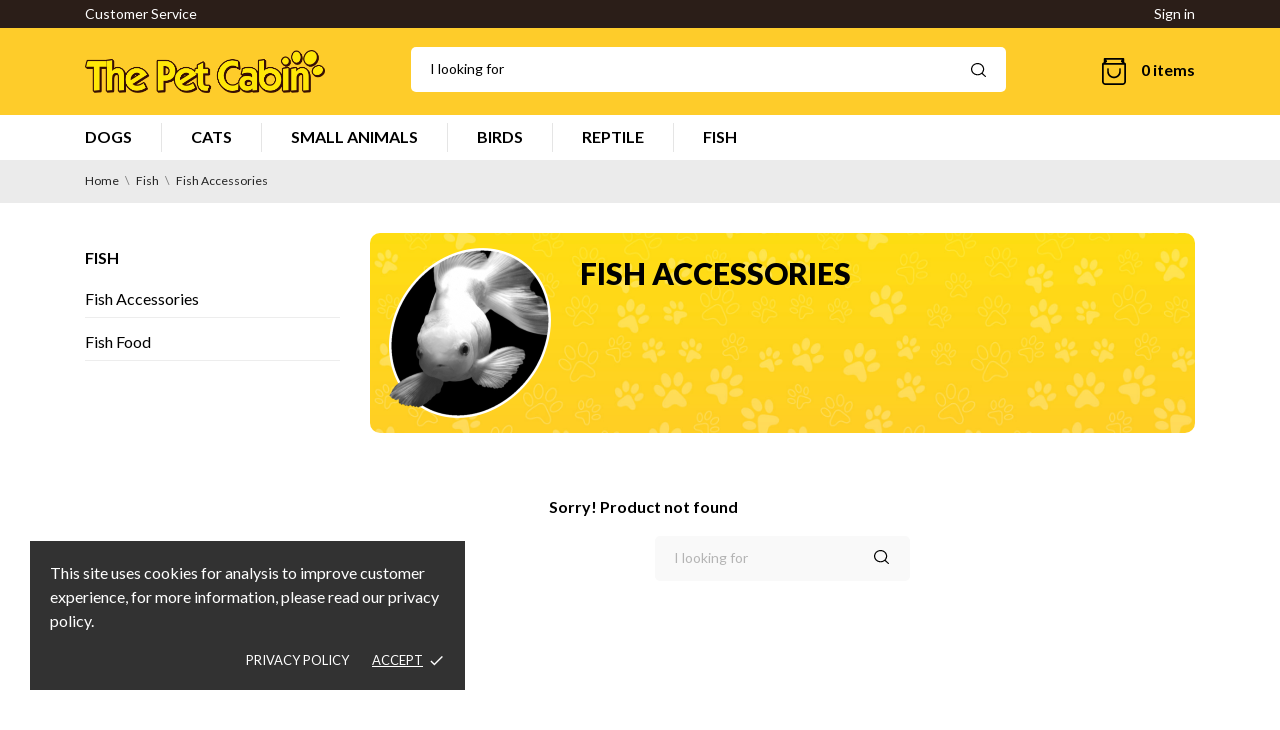

--- FILE ---
content_type: text/html; charset=utf-8
request_url: https://thepetcabin.store/13-fish-accessories
body_size: 18370
content:
<!doctype html>
<html lang="en" data-vers="1.7.8.7">

  <head>
    
      
  <meta charset="utf-8">


  <meta http-equiv="x-ua-compatible" content="ie=edge">



  <title>Fish Accessories</title>
  <meta name="description" content="">
  <meta name="keywords" content="">
        <link rel="canonical" href="https://thepetcabin.store/13-fish-accessories">
  


  <meta name="viewport" content="width=device-width, initial-scale=1">



  <link rel="icon" type="image/vnd.microsoft.icon" href="https://thepetcabin.store/img/favicon.ico?1673623985">
  <link rel="shortcut icon" type="image/x-icon" href="https://thepetcabin.store/img/favicon.ico?1673623985">



  <link rel="preload" as="font" href="/themes/petlover/assets/css/570eb83859dc23dd0eec423a49e147fe.woff2" type="font/woff2" crossorigin>

  <link rel="stylesheet" href="//fonts.googleapis.com/css2?family=Lato:wght@300;400;700;900&amp;display=swap" type="text/css" media="all">
  <link rel="stylesheet" href="https://thepetcabin.store/themes/petlover/assets/cache/theme-1d22e145.css" type="text/css" media="all">




  

  <script type="text/javascript">
        var prestashop = {"cart":{"products":[],"totals":{"total":{"type":"total","label":"Total","amount":0,"value":"\u00a30.00"},"total_including_tax":{"type":"total","label":"Total (tax incl.)","amount":0,"value":"\u00a30.00"},"total_excluding_tax":{"type":"total","label":"Total (tax excl.)","amount":0,"value":"\u00a30.00"}},"subtotals":{"products":{"type":"products","label":"Subtotal","amount":0,"value":"\u00a30.00"},"discounts":null,"shipping":{"type":"shipping","label":"Shipping","amount":0,"value":""},"tax":{"type":"tax","label":"Included taxes","amount":0,"value":"\u00a30.00"}},"products_count":0,"summary_string":"0 items","vouchers":{"allowed":0,"added":[]},"discounts":[],"minimalPurchase":19.03999999999999914734871708787977695465087890625,"minimalPurchaseRequired":"A minimum shopping cart total of \u00a319.04 (tax excl.) is required to validate your order. Current cart total is \u00a30.00 (tax excl.)."},"currency":{"id":2,"name":"British Pound","iso_code":"GBP","iso_code_num":"826","sign":"\u00a3"},"customer":{"lastname":null,"firstname":null,"email":null,"birthday":null,"newsletter":null,"newsletter_date_add":null,"optin":null,"website":null,"company":null,"siret":null,"ape":null,"is_logged":false,"gender":{"type":null,"name":null},"addresses":[]},"language":{"name":"English (English)","iso_code":"en","locale":"en-US","language_code":"en-us","is_rtl":"0","date_format_lite":"m\/d\/Y","date_format_full":"m\/d\/Y H:i:s","id":1},"page":{"title":"","canonical":"https:\/\/thepetcabin.store\/13-fish-accessories","meta":{"title":"Fish Accessories","description":"","keywords":"","robots":"index"},"page_name":"category","body_classes":{"lang-en":true,"lang-rtl":false,"country-JE":true,"currency-GBP":true,"layout-left-column":true,"page-category":true,"tax-display-enabled":true,"category-id-13":true,"category-Fish Accessories":true,"category-id-parent-139":true,"category-depth-level-3":true},"admin_notifications":[]},"shop":{"name":"The Pet Cabin","logo":"https:\/\/thepetcabin.store\/img\/logo-1665590256.jpg","stores_icon":"https:\/\/thepetcabin.store\/img\/logo_stores.png","favicon":"https:\/\/thepetcabin.store\/img\/favicon.ico"},"urls":{"base_url":"https:\/\/thepetcabin.store\/","current_url":"https:\/\/thepetcabin.store\/13-fish-accessories","shop_domain_url":"https:\/\/thepetcabin.store","img_ps_url":"https:\/\/thepetcabin.store\/img\/","img_cat_url":"https:\/\/thepetcabin.store\/img\/c\/","img_lang_url":"https:\/\/thepetcabin.store\/img\/l\/","img_prod_url":"https:\/\/thepetcabin.store\/img\/p\/","img_manu_url":"https:\/\/thepetcabin.store\/img\/m\/","img_sup_url":"https:\/\/thepetcabin.store\/img\/su\/","img_ship_url":"https:\/\/thepetcabin.store\/img\/s\/","img_store_url":"https:\/\/thepetcabin.store\/img\/st\/","img_col_url":"https:\/\/thepetcabin.store\/img\/co\/","img_url":"https:\/\/thepetcabin.store\/themes\/petlover\/assets\/img\/","css_url":"https:\/\/thepetcabin.store\/themes\/petlover\/assets\/css\/","js_url":"https:\/\/thepetcabin.store\/themes\/petlover\/assets\/js\/","pic_url":"https:\/\/thepetcabin.store\/upload\/","pages":{"address":"https:\/\/thepetcabin.store\/address","addresses":"https:\/\/thepetcabin.store\/addresses","authentication":"https:\/\/thepetcabin.store\/login","cart":"https:\/\/thepetcabin.store\/cart","category":"https:\/\/thepetcabin.store\/index.php?controller=category","cms":"https:\/\/thepetcabin.store\/index.php?controller=cms","contact":"https:\/\/thepetcabin.store\/contact-thepetcabin","discount":"https:\/\/thepetcabin.store\/discount","guest_tracking":"https:\/\/thepetcabin.store\/guest-tracking","history":"https:\/\/thepetcabin.store\/order-history","identity":"https:\/\/thepetcabin.store\/identity","index":"https:\/\/thepetcabin.store\/","my_account":"https:\/\/thepetcabin.store\/my-account","order_confirmation":"https:\/\/thepetcabin.store\/order-confirmation","order_detail":"https:\/\/thepetcabin.store\/index.php?controller=order-detail","order_follow":"https:\/\/thepetcabin.store\/order-follow","order":"https:\/\/thepetcabin.store\/order","order_return":"https:\/\/thepetcabin.store\/index.php?controller=order-return","order_slip":"https:\/\/thepetcabin.store\/credit-slip","pagenotfound":"https:\/\/thepetcabin.store\/page-not-found","password":"https:\/\/thepetcabin.store\/password-recovery","pdf_invoice":"https:\/\/thepetcabin.store\/index.php?controller=pdf-invoice","pdf_order_return":"https:\/\/thepetcabin.store\/index.php?controller=pdf-order-return","pdf_order_slip":"https:\/\/thepetcabin.store\/index.php?controller=pdf-order-slip","prices_drop":"https:\/\/thepetcabin.store\/prices-drop","product":"https:\/\/thepetcabin.store\/index.php?controller=product","search":"https:\/\/thepetcabin.store\/search","sitemap":"https:\/\/thepetcabin.store\/sitemap","stores":"https:\/\/thepetcabin.store\/stores","supplier":"https:\/\/thepetcabin.store\/supplier","register":"https:\/\/thepetcabin.store\/login?create_account=1","order_login":"https:\/\/thepetcabin.store\/order?login=1"},"alternative_langs":[],"theme_assets":"\/themes\/petlover\/assets\/","actions":{"logout":"https:\/\/thepetcabin.store\/?mylogout="},"no_picture_image":{"bySize":{"attributes_default":{"url":"https:\/\/thepetcabin.store\/img\/p\/en-default-attributes_default.jpg","width":50,"height":50},"slider_photo":{"url":"https:\/\/thepetcabin.store\/img\/p\/en-default-slider_photo.jpg","width":87,"height":87},"small_default":{"url":"https:\/\/thepetcabin.store\/img\/p\/en-default-small_default.jpg","width":99,"height":99},"search_photo":{"url":"https:\/\/thepetcabin.store\/img\/p\/en-default-search_photo.jpg","width":120,"height":120},"cart_default":{"url":"https:\/\/thepetcabin.store\/img\/p\/en-default-cart_default.jpg","width":120,"height":120},"menu_default":{"url":"https:\/\/thepetcabin.store\/img\/p\/en-default-menu_default.jpg","width":180,"height":180},"catalog_small":{"url":"https:\/\/thepetcabin.store\/img\/p\/en-default-catalog_small.jpg","width":184,"height":184},"home_default":{"url":"https:\/\/thepetcabin.store\/img\/p\/en-default-home_default.jpg","width":255,"height":255},"catalog_large":{"url":"https:\/\/thepetcabin.store\/img\/p\/en-default-catalog_large.jpg","width":398,"height":398},"large_default":{"url":"https:\/\/thepetcabin.store\/img\/p\/en-default-large_default.jpg","width":445,"height":445},"medium_default":{"url":"https:\/\/thepetcabin.store\/img\/p\/en-default-medium_default.jpg","width":452,"height":452},"product_zoom":{"url":"https:\/\/thepetcabin.store\/img\/p\/en-default-product_zoom.jpg","width":1200,"height":1200}},"small":{"url":"https:\/\/thepetcabin.store\/img\/p\/en-default-attributes_default.jpg","width":50,"height":50},"medium":{"url":"https:\/\/thepetcabin.store\/img\/p\/en-default-catalog_small.jpg","width":184,"height":184},"large":{"url":"https:\/\/thepetcabin.store\/img\/p\/en-default-product_zoom.jpg","width":1200,"height":1200},"legend":""}},"configuration":{"display_taxes_label":true,"display_prices_tax_incl":true,"is_catalog":false,"show_prices":true,"opt_in":{"partner":false},"quantity_discount":{"type":"price","label":"Unit price"},"voucher_enabled":0,"return_enabled":0},"field_required":[],"breadcrumb":{"links":[{"title":"Home","url":"https:\/\/thepetcabin.store\/"},{"title":"Fish","url":"https:\/\/thepetcabin.store\/139-fish"},{"title":"Fish Accessories","url":"https:\/\/thepetcabin.store\/13-fish-accessories"}],"count":3},"link":{"protocol_link":"https:\/\/","protocol_content":"https:\/\/"},"time":1769761607,"static_token":"67cd7d74ec18da4a4e22c759336c16dc","token":"b6c431bb6bce6171a745dd3fbbf9277f","debug":false};
        var psemailsubscription_subscription = "https:\/\/thepetcabin.store\/module\/ps_emailsubscription\/subscription";
        var psr_icon_color = "#F19D76";
      </script>



  <script>
	var an_productattributes = {
		controller: "https://thepetcabin.store/module/an_productattributes/ajax",
		config: JSON.parse('{\"type_view\":\"None\",\"color_type_view\":\"color\",\"display_add_to_cart\":\"0\",\"display_quantity\":\"1\",\"display_labels\":\"1\",\"product_miniature\":\".js-product-miniature\",\"thumbnail_container\":\".thumbnail-container\",\"price\":\".price\",\"regular_price\":\".regular-price\",\"product_price_and_shipping\":\".product-price-and-shipping\",\"separator\":\" \\/ \",\"background_sold_out\":\"#ffc427\",\"color_sold_out\":\"#ffffff\",\"background_sale\":\"#e53d60\",\"color_sale\":\"#ffffff\",\"display_prices\":\"0\"}'),
		loader: '<div class="anpa-loader js-anpa-loader"><div class="anpa-loader-bg" data-js-loader-bg=""></div><div class="anpa-loader-spinner" data-js-loader-spinner=""><svg xmlns="http://www.w3.org/2000/svg" xmlns:xlink="http://www.w3.org/1999/xlink" style="margin: auto; background-image: none; display: block; shape-rendering: auto; animation-play-state: running; animation-delay: 0s; background-position: initial initial; background-repeat: initial initial;" width="254px" height="254px" viewBox="0 0 100 100" preserveAspectRatio="xMidYMid"><path fill="none" stroke="#1d0e0b" stroke-width="3" stroke-dasharray="42.76482137044271 42.76482137044271" d="M24.3 30C11.4 30 5 43.3 5 50s6.4 20 19.3 20c19.3 0 32.1-40 51.4-40 C88.6 30 95 43.3 95 50s-6.4 20-19.3 20C56.4 70 43.6 30 24.3 30z" stroke-linecap="round" style="transform: scale(0.22); transform-origin: 50px 50px; animation-play-state: running; animation-delay: 0s;"> <animate attributeName="stroke-dashoffset" repeatCount="indefinite" dur="1s" keyTimes="0;1" values="0;256.58892822265625" style="animation-play-state: running; animation-delay: 0s;"></animate></path></svg></div></div>',
	}
</script><div class="notification_cookie">
    <div class="notification_cookie-content">
        <p>This site uses cookies for analysis to improve customer experience, for more information, please read our privacy policy.</p>        <div class="notification_cookie-action">
                            <a href="https://thepetcabin.store/content/9-privacy-policy" class="notification_cookie-link">Privacy policy</a>
                        <span class="notification_cookie-accept">Accept<i class="material-icons">done</i></span>
        </div>
    </div>
</div>



    
  </head>

  <body id="category" class=" lang-en country-je currency-gbp layout-left-column page-category tax-display-enabled category-id-13 category-fish-accessories category-id-parent-139 category-depth-level-3  mCustomScrollbar"   >

    
      
    

    <main>
      
              

      <header id="header">
        
          
  
  
    <div class="header-banner">
      
    </div>
  


  
    <nav class="header-nav tablet-h" >
      <div class="container">
          <div class="row">
            <div class="hidden-md-down header-nav-inside vertical-center">
              <div class="col-md-6 col-xs-12 left-nav">
                <div id="_desktop_clientservice">
    <div class="clientservice_sg-cover"></div>
    <div class="mobile_item_wrapper">
        <span>Customer Service</span>
        <span class="mobile-toggler">
            <svg 
              xmlns="http://www.w3.org/2000/svg"
              xmlns:xlink="http://www.w3.org/1999/xlink"
              width="5px" height="9px">
             <path fill-rule="evenodd"  fill="rgb(0, 0, 0)"
              d="M4.913,4.292 L0.910,0.090 C0.853,0.030 0.787,-0.000 0.713,-0.000 C0.639,-0.000 0.572,0.030 0.515,0.090 L0.086,0.541 C0.029,0.601 -0.000,0.670 -0.000,0.749 C-0.000,0.827 0.029,0.896 0.086,0.956 L3.462,4.500 L0.086,8.044 C0.029,8.104 -0.000,8.173 -0.000,8.251 C-0.000,8.330 0.029,8.399 0.086,8.459 L0.515,8.910 C0.572,8.970 0.639,9.000 0.713,9.000 C0.787,9.000 0.853,8.970 0.910,8.910 L4.913,4.707 C4.970,4.647 4.999,4.578 4.999,4.500 C4.999,4.422 4.970,4.353 4.913,4.292 Z"/>
             </svg>
        </span>
    </div>
    <div class="adropdown-mobile clientservice_sg-modal">
        <div class="an_clientservice">
            <i class="material-icons clientservice_sg-btn-close">clear</i>
            <h2 class="clientservice-title">Customer Service</h2>
            <div class="clientservice-item">
<h4><svg xmlns="http://www.w3.org/2000/svg" xmlns:xlink="http://www.w3.org/1999/xlink" width="23px" height="23px"> <path fill-rule="evenodd" fill="rgb(0, 0, 0)" d="M21.854,11.264 C21.817,11.268 21.784,11.273 21.747,11.273 C21.445,11.273 21.180,11.059 21.128,10.753 C20.761,8.589 19.738,6.616 18.166,5.046 C16.595,3.481 14.618,2.455 12.451,2.088 C12.107,2.028 11.879,1.708 11.935,1.364 C11.996,1.025 12.317,0.793 12.656,0.853 C15.083,1.267 17.292,2.409 19.050,4.164 C20.808,5.919 21.951,8.125 22.365,10.548 C22.426,10.887 22.193,11.212 21.854,11.264 ZM12.484,4.842 C13.958,5.093 15.302,5.789 16.367,6.852 C17.432,7.916 18.129,9.257 18.380,10.729 C18.436,11.073 18.208,11.398 17.864,11.454 C17.827,11.459 17.794,11.463 17.757,11.463 C17.455,11.463 17.190,11.250 17.139,10.943 C16.929,9.727 16.357,8.621 15.474,7.739 C14.590,6.857 13.484,6.281 12.265,6.077 C11.921,6.021 11.698,5.692 11.758,5.353 C11.819,5.014 12.140,4.786 12.484,4.842 ZM8.317,8.979 C7.973,9.327 7.620,9.689 7.239,10.038 C7.522,10.665 7.913,11.282 8.494,12.016 C9.694,13.488 10.945,14.625 12.321,15.498 C12.456,15.582 12.614,15.661 12.781,15.744 C12.898,15.805 13.019,15.865 13.140,15.930 L14.609,14.467 C15.079,13.998 15.627,13.752 16.199,13.752 C16.776,13.752 17.320,14.003 17.771,14.472 L20.324,17.030 C20.794,17.495 21.040,18.047 21.040,18.623 C21.040,19.194 20.798,19.751 20.338,20.230 C20.138,20.439 19.933,20.638 19.733,20.829 C19.440,21.112 19.161,21.376 18.920,21.669 C18.915,21.678 18.906,21.683 18.901,21.692 C18.194,22.458 17.292,22.844 16.218,22.844 C16.125,22.844 16.023,22.839 15.925,22.834 C14.330,22.733 12.902,22.133 11.833,21.627 C9.034,20.276 6.583,18.358 4.546,15.930 C2.867,13.915 1.742,12.034 0.989,10.005 C0.682,9.179 0.282,7.916 0.394,6.560 C0.468,5.720 0.808,4.995 1.403,4.401 L2.984,2.808 C2.988,2.804 2.988,2.804 2.993,2.799 C3.458,2.353 4.007,2.117 4.574,2.117 C5.141,2.117 5.681,2.353 6.132,2.799 C6.434,3.077 6.727,3.375 7.006,3.663 C7.146,3.811 7.294,3.960 7.439,4.104 L8.708,5.371 C9.684,6.346 9.684,7.609 8.708,8.584 C8.578,8.715 8.448,8.849 8.317,8.979 ZM7.824,6.258 L6.555,4.991 C6.406,4.837 6.257,4.689 6.113,4.540 C5.830,4.248 5.560,3.974 5.276,3.709 C5.272,3.704 5.267,3.700 5.262,3.695 C5.113,3.546 4.876,3.370 4.583,3.370 C4.346,3.370 4.104,3.486 3.877,3.700 L2.291,5.283 C1.905,5.668 1.696,6.119 1.649,6.662 C1.579,7.512 1.737,8.413 2.170,9.569 C2.872,11.463 3.932,13.228 5.518,15.136 C7.439,17.425 9.750,19.231 12.382,20.504 C13.344,20.963 14.628,21.502 16.009,21.590 C16.078,21.595 16.153,21.595 16.222,21.595 C16.948,21.595 17.501,21.358 17.971,20.856 C18.259,20.518 18.566,20.216 18.868,19.928 C19.068,19.733 19.254,19.556 19.436,19.361 C19.910,18.869 19.910,18.381 19.431,17.908 L16.869,15.350 C16.864,15.345 16.864,15.345 16.860,15.340 C16.716,15.182 16.478,15.001 16.190,15.001 C15.897,15.001 15.646,15.192 15.488,15.350 L13.898,16.938 C13.818,17.017 13.577,17.258 13.191,17.258 C13.037,17.258 12.888,17.221 12.730,17.142 C12.712,17.133 12.693,17.119 12.674,17.109 C12.540,17.026 12.382,16.947 12.214,16.863 C12.028,16.770 11.833,16.673 11.642,16.552 C10.150,15.610 8.796,14.379 7.513,12.801 L7.508,12.796 C6.801,11.900 6.337,11.147 6.006,10.349 C6.002,10.335 5.997,10.321 5.992,10.307 C5.909,10.042 5.834,9.652 6.234,9.253 C6.239,9.244 6.248,9.239 6.257,9.230 C6.662,8.868 7.034,8.496 7.425,8.097 C7.559,7.967 7.690,7.832 7.824,7.697 C8.317,7.205 8.317,6.750 7.824,6.258 Z"></path> </svg>Le Quesnes Nurseries:</h4>
<p>Mon-Fri: 8:00 am - 5:00 pm</p>
<p>Sat: 8:00 am - 5:00 pm</p>
<p>Sun: Closed</p>
<div class="client-separator"></div>
<p>01534 611000</p>
<div class="client-separator"></div>
<a href="#">info@thepetcabin.je</a>
<div class="client-separator"></div>
<p>La Rue De Beauvoir, St. Saviour, JE2 7SN</p>
<p></p>
<p></p>
</div>
<div class="clientservice-item">
<h4><svg xmlns="http://www.w3.org/2000/svg" xmlns:xlink="http://www.w3.org/1999/xlink" width="23px" height="23px"> <path fill-rule="evenodd" fill="rgb(0, 0, 0)" d="M21.854,11.264 C21.817,11.268 21.784,11.273 21.747,11.273 C21.445,11.273 21.180,11.059 21.128,10.753 C20.761,8.589 19.738,6.616 18.166,5.046 C16.595,3.481 14.618,2.455 12.451,2.088 C12.107,2.028 11.879,1.708 11.935,1.364 C11.996,1.025 12.317,0.793 12.656,0.853 C15.083,1.267 17.292,2.409 19.050,4.164 C20.808,5.919 21.951,8.125 22.365,10.548 C22.426,10.887 22.193,11.212 21.854,11.264 ZM12.484,4.842 C13.958,5.093 15.302,5.789 16.367,6.852 C17.432,7.916 18.129,9.257 18.380,10.729 C18.436,11.073 18.208,11.398 17.864,11.454 C17.827,11.459 17.794,11.463 17.757,11.463 C17.455,11.463 17.190,11.250 17.139,10.943 C16.929,9.727 16.357,8.621 15.474,7.739 C14.590,6.857 13.484,6.281 12.265,6.077 C11.921,6.021 11.698,5.692 11.758,5.353 C11.819,5.014 12.140,4.786 12.484,4.842 ZM8.317,8.979 C7.973,9.327 7.620,9.689 7.239,10.038 C7.522,10.665 7.913,11.282 8.494,12.016 C9.694,13.488 10.945,14.625 12.321,15.498 C12.456,15.582 12.614,15.661 12.781,15.744 C12.898,15.805 13.019,15.865 13.140,15.930 L14.609,14.467 C15.079,13.998 15.627,13.752 16.199,13.752 C16.776,13.752 17.320,14.003 17.771,14.472 L20.324,17.030 C20.794,17.495 21.040,18.047 21.040,18.623 C21.040,19.194 20.798,19.751 20.338,20.230 C20.138,20.439 19.933,20.638 19.733,20.829 C19.440,21.112 19.161,21.376 18.920,21.669 C18.915,21.678 18.906,21.683 18.901,21.692 C18.194,22.458 17.292,22.844 16.218,22.844 C16.125,22.844 16.023,22.839 15.925,22.834 C14.330,22.733 12.902,22.133 11.833,21.627 C9.034,20.276 6.583,18.358 4.546,15.930 C2.867,13.915 1.742,12.034 0.989,10.005 C0.682,9.179 0.282,7.916 0.394,6.560 C0.468,5.720 0.808,4.995 1.403,4.401 L2.984,2.808 C2.988,2.804 2.988,2.804 2.993,2.799 C3.458,2.353 4.007,2.117 4.574,2.117 C5.141,2.117 5.681,2.353 6.132,2.799 C6.434,3.077 6.727,3.375 7.006,3.663 C7.146,3.811 7.294,3.960 7.439,4.104 L8.708,5.371 C9.684,6.346 9.684,7.609 8.708,8.584 C8.578,8.715 8.448,8.849 8.317,8.979 ZM7.824,6.258 L6.555,4.991 C6.406,4.837 6.257,4.689 6.113,4.540 C5.830,4.248 5.560,3.974 5.276,3.709 C5.272,3.704 5.267,3.700 5.262,3.695 C5.113,3.546 4.876,3.370 4.583,3.370 C4.346,3.370 4.104,3.486 3.877,3.700 L2.291,5.283 C1.905,5.668 1.696,6.119 1.649,6.662 C1.579,7.512 1.737,8.413 2.170,9.569 C2.872,11.463 3.932,13.228 5.518,15.136 C7.439,17.425 9.750,19.231 12.382,20.504 C13.344,20.963 14.628,21.502 16.009,21.590 C16.078,21.595 16.153,21.595 16.222,21.595 C16.948,21.595 17.501,21.358 17.971,20.856 C18.259,20.518 18.566,20.216 18.868,19.928 C19.068,19.733 19.254,19.556 19.436,19.361 C19.910,18.869 19.910,18.381 19.431,17.908 L16.869,15.350 C16.864,15.345 16.864,15.345 16.860,15.340 C16.716,15.182 16.478,15.001 16.190,15.001 C15.897,15.001 15.646,15.192 15.488,15.350 L13.898,16.938 C13.818,17.017 13.577,17.258 13.191,17.258 C13.037,17.258 12.888,17.221 12.730,17.142 C12.712,17.133 12.693,17.119 12.674,17.109 C12.540,17.026 12.382,16.947 12.214,16.863 C12.028,16.770 11.833,16.673 11.642,16.552 C10.150,15.610 8.796,14.379 7.513,12.801 L7.508,12.796 C6.801,11.900 6.337,11.147 6.006,10.349 C6.002,10.335 5.997,10.321 5.992,10.307 C5.909,10.042 5.834,9.652 6.234,9.253 C6.239,9.244 6.248,9.239 6.257,9.230 C6.662,8.868 7.034,8.496 7.425,8.097 C7.559,7.967 7.690,7.832 7.824,7.697 C8.317,7.205 8.317,6.750 7.824,6.258 Z"></path> </svg>Queen's Road:</h4>
<p>Mon-Fri: 9:00 am - 6:00 pm</p>
<p>Sat: 9:00 am - 6:00 pm</p>
<p>Sun: Closed</p>
<div class="client-separator"></div>
<p>01534 728041</p>
<div class="client-separator"></div>
<a href="#">info@thepetcabin.je</a>
<div class="client-separator"></div>
<p>Queen's Road, St. Helier, JE2 3LE</p>
<p></p>
<p></p>
</div>
<div class="clientservice-item">
<h4><svg xmlns="http://www.w3.org/2000/svg" xmlns:xlink="http://www.w3.org/1999/xlink" width="23px" height="24px"> <path fill-rule="evenodd" fill="rgb(0, 0, 0)" d="M22.365,5.653 C22.365,5.562 22.345,5.471 22.305,5.385 C22.224,5.213 22.068,5.096 21.897,5.061 L11.653,0.061 C11.487,-0.020 11.291,-0.020 11.125,0.061 L0.780,5.106 C0.579,5.203 0.448,5.405 0.438,5.633 L0.438,5.638 C0.438,5.643 0.438,5.648 0.438,5.658 L0.438,18.321 C0.438,18.554 0.569,18.766 0.780,18.868 L11.125,23.914 C11.130,23.914 11.130,23.914 11.135,23.919 C11.150,23.924 11.165,23.929 11.180,23.939 C11.185,23.939 11.190,23.944 11.200,23.944 C11.215,23.949 11.230,23.954 11.246,23.959 C11.251,23.959 11.256,23.964 11.261,23.964 C11.276,23.969 11.296,23.969 11.311,23.974 C11.316,23.974 11.321,23.974 11.326,23.974 C11.346,23.974 11.371,23.979 11.391,23.979 C11.412,23.979 11.437,23.979 11.457,23.974 C11.462,23.974 11.467,23.974 11.472,23.974 C11.487,23.974 11.507,23.969 11.522,23.964 C11.527,23.964 11.532,23.959 11.537,23.959 C11.552,23.954 11.567,23.949 11.582,23.944 C11.588,23.944 11.593,23.939 11.603,23.939 C11.618,23.934 11.633,23.929 11.648,23.919 C11.653,23.919 11.653,23.919 11.658,23.914 L22.033,18.852 C22.239,18.751 22.375,18.539 22.375,18.306 L22.375,5.668 C22.365,5.663 22.365,5.658 22.365,5.653 ZM11.386,1.280 L20.359,5.658 L17.054,7.273 L8.082,2.895 L11.386,1.280 ZM11.386,10.036 L2.414,5.658 L6.699,3.568 L15.671,7.946 L11.386,10.036 ZM1.645,6.635 L10.783,11.094 L10.783,22.395 L1.645,17.937 L1.645,6.635 ZM11.990,22.395 L11.990,11.094 L16.280,8.999 L16.280,11.954 C16.280,12.288 16.551,12.561 16.883,12.561 C17.215,12.561 17.487,12.288 17.487,11.954 L17.487,8.406 L21.158,6.615 L21.158,17.916 L11.990,22.395 Z"></path> </svg> Delivery:</h4>
<p>Free island wide delivery for all orders over £20.</p>
<p><a href="https://thepetcabin.store/content/1-deliveries">READ MORE</a></p>
<p></p>
</div>
<div class="clientservice-item">
<h4><svg xmlns="http://www.w3.org/2000/svg" xmlns:xlink="http://www.w3.org/1999/xlink" width="24px" height="17px"> <path fill-rule="evenodd" fill="rgb(0, 0, 0)" d="M24.000,6.907 L24.000,14.344 C24.000,15.808 22.831,17.000 21.396,17.000 L2.604,17.000 C1.169,17.000 0.000,15.808 0.000,14.344 L0.000,6.906 L0.000,3.719 L0.000,2.656 C0.000,1.192 1.169,0.000 2.604,0.000 L21.396,0.000 C22.831,0.000 24.000,1.192 24.000,2.656 L24.000,3.718 C24.000,3.718 24.000,3.718 24.000,3.719 L24.000,6.906 C24.000,6.907 24.000,6.907 24.000,6.907 ZM22.958,2.656 C22.958,1.778 22.257,1.062 21.396,1.062 L2.604,1.062 C1.743,1.062 1.042,1.778 1.042,2.656 L1.042,3.187 L22.958,3.187 L22.958,2.656 ZM22.958,4.250 L1.042,4.250 L1.042,6.375 L22.958,6.375 L22.958,4.250 ZM22.958,7.437 L1.042,7.437 L1.042,14.344 C1.042,15.222 1.743,15.937 2.604,15.937 L21.396,15.937 C22.257,15.937 22.958,15.222 22.958,14.344 L22.958,7.437 ZM19.312,13.812 L18.271,13.812 C17.409,13.812 16.708,13.097 16.708,12.219 L16.708,11.156 C16.708,10.278 17.409,9.563 18.271,9.563 L19.312,9.563 C20.174,9.563 20.875,10.278 20.875,11.156 L20.875,12.219 C20.875,13.097 20.174,13.812 19.312,13.812 ZM19.833,11.156 C19.833,10.863 19.600,10.625 19.312,10.625 L18.271,10.625 C17.983,10.625 17.750,10.863 17.750,11.156 L17.750,12.219 C17.750,12.512 17.983,12.750 18.271,12.750 L19.312,12.750 C19.600,12.750 19.833,12.512 19.833,12.219 L19.833,11.156 ZM9.896,13.812 L3.646,13.812 C3.358,13.812 3.125,13.575 3.125,13.281 C3.125,12.988 3.358,12.750 3.646,12.750 L9.896,12.750 C10.183,12.750 10.417,12.988 10.417,13.281 C10.417,13.575 10.183,13.812 9.896,13.812 ZM9.896,11.687 L3.646,11.687 C3.358,11.687 3.125,11.450 3.125,11.156 C3.125,10.863 3.358,10.625 3.646,10.625 L9.896,10.625 C10.183,10.625 10.417,10.863 10.417,11.156 C10.417,11.449 10.183,11.687 9.896,11.687 Z"></path> </svg> Payments:</h4>
Credit Card: Visa, MasterCard, Maestro</div>
<div class="clientservice-item">
<h4><svg xmlns="http://www.w3.org/2000/svg" xmlns:xlink="http://www.w3.org/1999/xlink" width="23px" height="17px"> <path fill-rule="evenodd" fill="rgb(0, 0, 0)" d="M15.465,13.670 L5.785,13.670 L5.785,14.918 C5.785,15.750 4.893,16.269 4.183,15.854 L0.665,13.798 C-0.046,13.382 -0.045,12.341 0.665,11.926 L4.183,9.870 C4.895,9.454 5.785,9.976 5.785,10.806 L5.785,12.054 L15.465,12.054 C18.307,12.054 20.620,9.713 20.620,6.836 C20.620,3.958 18.307,1.617 15.465,1.617 L11.953,1.617 C11.512,1.617 11.154,1.256 11.154,0.809 C11.154,0.363 11.512,0.001 11.953,0.001 L15.465,0.001 C19.188,0.001 22.216,3.067 22.216,6.836 C22.216,10.604 19.188,13.670 15.465,13.670 ZM8.400,1.617 L5.785,1.617 C5.344,1.617 4.986,1.256 4.986,0.809 C4.986,0.363 5.344,0.001 5.785,0.001 L8.400,0.001 C8.841,0.001 9.198,0.363 9.198,0.809 C9.198,1.256 8.841,1.617 8.400,1.617 Z"></path> </svg> Return Policy:</h4>
<p>Please see our standard <a href="https://thepetcabin.store/content/3-terms-and-conditions">Terms &amp; Conditions</a> for returns information.</p>
</div>
        </div>
    </div>
    <div class="clientservice_open-modal-btn">
        <span>Customer Service</span>
    </div>
</div>
              </div>
              <div class="col-md-6 right-nav">
                  <div id="_desktop_user_info">
  <div class="user-info">
              <a
          href="https://thepetcabin.store/my-account"
          title="Log in to your customer account"
          rel="nofollow"
        >
          <span class="account-login">
            <span id="accno">Sign in</span>
          </span>
        </a>
            
  </div>
</div>

              </div>

            </div>
            <div class="hidden-lg-up text-sm-center mobile">
            <div class="mobile-header">
              <div class="float-xs-left" id="menu-icon">
                <svg
                 xmlns="http://www.w3.org/2000/svg"
                 xmlns:xlink="http://www.w3.org/1999/xlink"
                 width="20px" height="17px">
                <path fill-rule="evenodd"  fill="rgb(0, 0, 0)"
                 d="M19.167,9.273 L0.833,9.273 C0.373,9.273 0.000,8.927 0.000,8.500 C0.000,8.073 0.373,7.727 0.833,7.727 L19.167,7.727 C19.627,7.727 20.000,8.073 20.000,8.500 C20.000,8.927 19.627,9.273 19.167,9.273 ZM19.167,1.545 L0.833,1.545 C0.373,1.545 0.000,1.199 0.000,0.773 C0.000,0.346 0.373,-0.000 0.833,-0.000 L19.167,-0.000 C19.627,-0.000 20.000,0.346 20.000,0.773 C20.000,1.199 19.627,1.545 19.167,1.545 ZM0.833,15.455 L19.167,15.455 C19.627,15.455 20.000,15.801 20.000,16.227 C20.000,16.654 19.627,17.000 19.167,17.000 L0.833,17.000 C0.373,17.000 0.000,16.654 0.000,16.227 C0.000,15.801 0.373,15.455 0.833,15.455 Z"/>
                </svg>
              </div>
              <div class="float-xs-right" id="_mobile_cart"></div>
              <div class="top-logo" id="_mobile_logo"></div>
              </div>
              <div class="mobile-header-holder"></div>
            </div>
          </div>
      </div>
    </nav>
  

  
    <div class="header-top tablet-h" data-mobilemenu='992'>
      <div class="container">
        <div class="row vertical-center header-top-wrapper">
        <div id="_mobile_search"></div>


           <div class="header-block position-static">
               <div class="col-md-3 col-xl-2 hidden-sm-down" id="_desktop_logo">
	<a href="https://thepetcabin.store/">
					<img class="logo img-responsive" src="https://thepetcabin.store/img/logo-1665590256.jpg" alt="The Pet Cabin">
			</a>
</div>
               <div class="col-md-6 col-xl-8 vertical-center header-middle">
                    <div id="_desktop_search">
	<div id="search_widget" class="search-widget" data-search-controller-url="//thepetcabin.store/search">
        <form method="get" action="//thepetcabin.store/search">
            <input type="hidden" name="controller" value="search">
            <input type="text" name="s" value="" placeholder="I looking for" aria-label="Search">
            <button type="submit">
             <svg
              xmlns="http://www.w3.org/2000/svg"
              xmlns:xlink="http://www.w3.org/1999/xlink"
              width="15px" height="14px">
             <path fill-rule="evenodd"  fill="rgb(0, 0, 0)"
              d="M14.798,13.833 C14.679,13.944 14.523,14.000 14.368,14.000 C14.212,14.000 14.056,13.944 13.937,13.833 L10.785,10.887 C9.642,11.775 8.194,12.331 6.595,12.331 C2.959,12.331 -0.000,9.565 -0.000,6.165 C-0.000,2.766 2.959,-0.000 6.595,-0.000 C10.232,-0.000 13.191,2.766 13.191,6.165 C13.191,7.660 12.596,9.014 11.646,10.082 L14.798,13.029 C15.036,13.251 15.036,13.611 14.798,13.833 ZM6.595,1.138 C3.630,1.138 1.218,3.393 1.218,6.165 C1.218,8.937 3.630,11.192 6.595,11.192 C9.561,11.192 11.973,8.937 11.973,6.165 C11.973,3.393 9.561,1.138 6.595,1.138 Z"/>
             </svg>
            </button>

        </form>
	</div>
</div>


             </div>
              <div class="col-md-3 col-xl-2 vertical-center header-right">
                    <div id="_desktop_cart" class="hidden-md-down">
  <div class="blockcart cart-preview js-sidebar-cart-trigger inactive" data-refresh-url="//thepetcabin.store/module/ps_shoppingcart/ajax">
    <div class="header">
        <a class="blockcart-link" rel="nofollow" href="//thepetcabin.store/cart?action=show">
          <svg
           xmlns="http://www.w3.org/2000/svg"
           xmlns:xlink="http://www.w3.org/1999/xlink"
           width="24px" height="27px">
          <path fill-rule="evenodd"  fill="rgb(0, 0, 0)"
           d="M20.571,27.000 L3.429,27.000 C1.538,27.000 0.000,25.486 0.000,23.625 L0.000,5.906 C0.000,5.837 0.024,5.778 0.039,5.712 C0.046,5.683 0.046,5.658 0.057,5.629 C0.110,5.483 0.201,5.359 0.321,5.263 C0.331,5.255 0.333,5.240 0.343,5.231 L1.714,4.219 L1.714,0.844 C1.714,0.709 1.754,0.587 1.810,0.474 C1.814,0.466 1.812,0.454 1.817,0.446 C1.827,0.427 1.848,0.419 1.860,0.400 C1.920,0.307 1.995,0.231 2.085,0.167 C2.115,0.145 2.141,0.125 2.174,0.108 C2.295,0.046 2.426,0.000 2.571,0.000 L21.429,0.000 C21.574,0.000 21.705,0.046 21.825,0.108 C21.857,0.125 21.883,0.147 21.914,0.167 C22.005,0.229 22.080,0.307 22.140,0.400 C22.150,0.419 22.173,0.427 22.183,0.446 C22.188,0.456 22.185,0.466 22.190,0.474 C22.246,0.587 22.286,0.709 22.286,0.844 L22.286,4.219 L23.657,5.231 C23.667,5.240 23.669,5.255 23.679,5.265 C23.799,5.361 23.890,5.484 23.943,5.631 C23.954,5.658 23.954,5.685 23.961,5.714 C23.976,5.778 24.000,5.837 24.000,5.906 L24.000,23.625 C24.000,25.486 22.462,27.000 20.571,27.000 ZM19.001,2.908 L19.826,1.688 L4.174,1.688 L4.999,2.908 C5.253,3.279 5.165,3.782 4.800,4.050 L3.429,5.062 L20.571,5.062 L19.200,4.050 C18.835,3.782 18.749,3.279 19.001,2.908 ZM22.286,6.750 L1.714,6.750 L1.714,23.625 C1.714,24.555 2.482,25.312 3.429,25.312 L20.571,25.312 C21.518,25.312 22.286,24.555 22.286,23.625 L22.286,6.750 ZM12.000,20.250 C8.218,20.250 5.143,17.223 5.143,13.500 L5.143,10.969 C5.143,10.503 5.527,10.125 6.000,10.125 C6.473,10.125 6.857,10.503 6.857,10.969 L6.857,13.500 C6.857,16.291 9.165,18.563 12.000,18.563 C14.835,18.563 17.143,16.291 17.143,13.500 L17.143,10.969 C17.143,10.503 17.527,10.125 18.000,10.125 C18.473,10.125 18.857,10.503 18.857,10.969 L18.857,13.500 C18.857,17.223 15.782,20.250 12.000,20.250 Z"/>
          </svg>
         <span class="hidden-md-down cart-item-count">0 items</span>
         <span class="hidden-lg-up mobile-cart-item-count">0</span>
        </a>
    </div>
    <div class="cart-dropdown js-cart-source hidden-xs-up">
      <div class="cart-dropdown-wrapper">
        <div class="cart-title">
          <p class="h4 text-center">Shopping Cart</p>
        </div>
                  <div class="no-items">
            There are no more items in your cart
          </div>
              </div>
    </div>

  </div>
</div>

              </div>
            </div>

        </div>

        </div>
        <div class="header-menu-wrap">
          <div class="container">
              <div class="header-menu">
                   <div class="amega-menu hidden-md-down">
<div id="amegamenu" class="">
  <div class="fixed-menu-container">
  <div class="col-md-3 col-xl-2 hidden-sm-down" id="_desktop_logo">
	<a href="https://thepetcabin.store/">
					<img class="logo img-responsive" src="https://thepetcabin.store/img/logo-1665590256.jpg" alt="The Pet Cabin">
			</a>
</div>
  <ul class="anav-top">
    <li class="amenu-item mm-1 plex">
    <a href="/137-dogs" class="amenu-link">      DOGS
          </a>
        <span class="mobile-toggle-plus"><i class="caret-down-icon"></i></span>
    <div class="adropdown adropdown-3" >
      
      <div class="dropdown-bgimage" style="background-image: url('/modules/an_megamenu/views/img/images/dogs-menu.png'); background-position: right bottom; right: 0px;bottom: 0px;"></div>
      
           
            <div class="dropdown-content acontent-1 dd-1">
		                            <div class="categories-grid">
                      	
						<div class="category-item level-1">
							<p class="h5 category-title"><a href="https://thepetcabin.store/11-dog-food" title="Dog Food">Dog Food</a></p>
							
						<div class="category-item level-2">
							<p class="h5 category-title"><a href="https://thepetcabin.store/82-dog-treats" title="Dog Treats">Dog Treats</a></p>
							
						</div>
					
						<div class="category-item level-2">
							<p class="h5 category-title"><a href="https://thepetcabin.store/84-dry-dog-food" title="Dry Dog Food">Dry Dog Food</a></p>
							
						</div>
					
						<div class="category-item level-2">
							<p class="h5 category-title"><a href="https://thepetcabin.store/111-raw-dog-food" title="Raw Dog Food">Raw Dog Food</a></p>
							
						</div>
					
						<div class="category-item level-2">
							<p class="h5 category-title"><a href="https://thepetcabin.store/124-wet-dog-food" title="Wet Dog Food">Wet Dog Food</a></p>
							
						</div>
					
						</div>
					
          </div>
          
              </div>
                 
            <div class="dropdown-content acontent-1 dd-2">
		                            <div class="categories-grid">
                      	
						<div class="category-item level-1">
							<p class="h5 category-title"><a href="https://thepetcabin.store/10-dog-accessories" title="Dog Accessories">Dog Accessories</a></p>
							
						<div class="category-item level-2">
							<p class="h5 category-title"><a href="https://thepetcabin.store/64-dog-beds" title="Dog Beds">Dog Beds</a></p>
							
						</div>
					
						<div class="category-item level-2">
							<p class="h5 category-title"><a href="https://thepetcabin.store/65-dog-bowls" title="Dog Bowls">Dog Bowls</a></p>
							
						</div>
					
						<div class="category-item level-2">
							<p class="h5 category-title"><a href="https://thepetcabin.store/66-dog-carriers" title="Dog Carriers">Dog Carriers</a></p>
							
						</div>
					
						<div class="category-item level-2">
							<p class="h5 category-title"><a href="https://thepetcabin.store/67-dog-coats" title="Dog Coats">Dog Coats</a></p>
							
						</div>
					
						<div class="category-item level-2">
							<p class="h5 category-title"><a href="https://thepetcabin.store/68-dog-collars" title="Dog Collars">Dog Collars</a></p>
							
						</div>
					
						<div class="category-item level-2">
							<p class="h5 category-title"><a href="https://thepetcabin.store/69-dog-crates" title="Dog Crates">Dog Crates</a></p>
							
						</div>
					
						<div class="category-item level-2">
							<p class="h5 category-title"><a href="https://thepetcabin.store/70-dog-doors" title="Dog Doors">Dog Doors</a></p>
							
						</div>
					
						<div class="category-item level-2">
							<p class="h5 category-title"><a href="https://thepetcabin.store/71-dog-grooming" title="Dog Grooming">Dog Grooming</a></p>
							
						</div>
					
						<div class="category-item level-2">
							<p class="h5 category-title"><a href="https://thepetcabin.store/72-dog-harnesses" title="Dog Harnesses">Dog Harnesses</a></p>
							
						</div>
					
						<div class="category-item level-2">
							<p class="h5 category-title"><a href="https://thepetcabin.store/74-dog-kennels" title="Dog Kennels">Dog Kennels</a></p>
							
						</div>
					
						<div class="category-item level-2">
							<p class="h5 category-title"><a href="https://thepetcabin.store/75-dog-leads" title="Dog Leads">Dog Leads</a></p>
							
						</div>
					
						<div class="category-item level-2">
							<p class="h5 category-title"><a href="https://thepetcabin.store/76-dog-muzzles" title="Dog Muzzles">Dog Muzzles</a></p>
							
						</div>
					
						<div class="category-item level-2">
							<p class="h5 category-title"><a href="https://thepetcabin.store/77-dog-safety" title="Dog Safety">Dog Safety</a></p>
							
						</div>
					
						<div class="category-item level-2">
							<p class="h5 category-title"><a href="https://thepetcabin.store/78-dog-tags" title="Dog Tags">Dog Tags</a></p>
							
						</div>
					
						<div class="category-item level-2">
							<p class="h5 category-title"><a href="https://thepetcabin.store/79-dog-toys" title="Dog Toys">Dog Toys</a></p>
							
						</div>
					
						<div class="category-item level-2">
							<p class="h5 category-title"><a href="https://thepetcabin.store/80-dog-training" title="Dog Training">Dog Training</a></p>
							
						</div>
					
						<div class="category-item level-2">
							<p class="h5 category-title"><a href="https://thepetcabin.store/81-dog-travel" title="Dog Travel">Dog Travel</a></p>
							
						</div>
					
						</div>
					
          </div>
          
              </div>
                 
            <div class="dropdown-content acontent-1 dd-3">
		                            <div class="categories-grid">
                      	
						<div class="category-item level-1">
							<p class="h5 category-title"><a href="https://thepetcabin.store/12-dog-health-hygiene" title="Dog Health & Hygiene">Dog Health & Hygiene</a></p>
							
						</div>
					
          </div>
          
              </div>
                </div>
      </li>
    <li class="amenu-item mm-2 plex">
    <a href="/136-cats" class="amenu-link">      CATS
          </a>
        <span class="mobile-toggle-plus"><i class="caret-down-icon"></i></span>
    <div class="adropdown adropdown-3" >
      
      <div class="dropdown-bgimage" style="background-image: url('/modules/an_megamenu/views/img/images/cats-menu.png'); background-position: right bottom; right: 0px;bottom: 0px;"></div>
      
           
            <div class="dropdown-content acontent-1 dd-4">
		                            <div class="categories-grid">
                      	
						<div class="category-item level-1">
							<p class="h5 category-title"><a href="https://thepetcabin.store/8-cat-food" title="Cat Food">Cat Food</a></p>
							
						<div class="category-item level-2">
							<p class="h5 category-title"><a href="https://thepetcabin.store/57-cat-treats" title="Cat Treats">Cat Treats</a></p>
							
						</div>
					
						<div class="category-item level-2">
							<p class="h5 category-title"><a href="https://thepetcabin.store/83-dry-cat-food" title="Dry Cat Food">Dry Cat Food</a></p>
							
						</div>
					
						<div class="category-item level-2">
							<p class="h5 category-title"><a href="https://thepetcabin.store/110-raw-cat-food" title="Raw Cat Food">Raw Cat Food</a></p>
							
						</div>
					
						<div class="category-item level-2">
							<p class="h5 category-title"><a href="https://thepetcabin.store/123-wet-cat-food" title="Wet Cat Food">Wet Cat Food</a></p>
							
						</div>
					
						</div>
					
          </div>
          
              </div>
                 
            <div class="dropdown-content acontent-1 dd-5">
		                            <div class="categories-grid">
                      	
						<div class="category-item level-1">
							<p class="h5 category-title"><a href="https://thepetcabin.store/7-cat-accessories" title="Cat Accessories">Cat Accessories</a></p>
							
						<div class="category-item level-2">
							<p class="h5 category-title"><a href="https://thepetcabin.store/45-cat-beds" title="Cat Beds">Cat Beds</a></p>
							
						</div>
					
						<div class="category-item level-2">
							<p class="h5 category-title"><a href="https://thepetcabin.store/46-cat-bowls" title="Cat Bowls">Cat Bowls</a></p>
							
						</div>
					
						<div class="category-item level-2">
							<p class="h5 category-title"><a href="https://thepetcabin.store/47-cat-carriers" title="Cat Carriers">Cat Carriers</a></p>
							
						</div>
					
						<div class="category-item level-2">
							<p class="h5 category-title"><a href="https://thepetcabin.store/48-cat-collars" title="Cat Collars">Cat Collars</a></p>
							
						</div>
					
						<div class="category-item level-2">
							<p class="h5 category-title"><a href="https://thepetcabin.store/49-cat-flaps" title="Cat Flaps">Cat Flaps</a></p>
							
						</div>
					
						<div class="category-item level-2">
							<p class="h5 category-title"><a href="https://thepetcabin.store/50-cat-grooming" title="Cat Grooming">Cat Grooming</a></p>
							
						</div>
					
						<div class="category-item level-2">
							<p class="h5 category-title"><a href="https://thepetcabin.store/51-cat-harnesses" title="Cat Harnesses">Cat Harnesses</a></p>
							
						</div>
					
						<div class="category-item level-2">
							<p class="h5 category-title"><a href="https://thepetcabin.store/53-cat-muzzles" title="Cat Muzzles">Cat Muzzles</a></p>
							
						</div>
					
						<div class="category-item level-2">
							<p class="h5 category-title"><a href="https://thepetcabin.store/54-cat-post" title="Cat Post">Cat Post</a></p>
							
						</div>
					
						<div class="category-item level-2">
							<p class="h5 category-title"><a href="https://thepetcabin.store/55-cat-toys" title="Cat Toys">Cat Toys</a></p>
							
						</div>
					
						<div class="category-item level-2">
							<p class="h5 category-title"><a href="https://thepetcabin.store/56-cat-training" title="Cat Training">Cat Training</a></p>
							
						</div>
					
						</div>
					
          </div>
          
              </div>
                 
            <div class="dropdown-content acontent-1 dd-6">
		                            <div class="categories-grid">
                      	
						<div class="category-item level-1">
							<p class="h5 category-title"><a href="https://thepetcabin.store/9-cat-health-hygiene" title="Cat Health & Hygiene">Cat Health & Hygiene</a></p>
							
						</div>
					
          </div>
          
              </div>
                </div>
      </li>
    <li class="amenu-item mm-3 plex">
    <a href="/141-small-animals" class="amenu-link">      SMALL ANIMALS
          </a>
        <span class="mobile-toggle-plus"><i class="caret-down-icon"></i></span>
    <div class="adropdown adropdown-3" >
      
      <div class="dropdown-bgimage" style="background-image: url('/modules/an_megamenu/views/img/images/smallpets.png'); background-position: right bottom; right: 0px;bottom: 0px;"></div>
      
           
            <div class="dropdown-content acontent-1 dd-7">
		                            <div class="categories-grid">
                      	
						<div class="category-item level-1">
							<p class="h5 category-title"><a href="https://thepetcabin.store/23-small-animal-food" title="Small Animal Food">Small Animal Food</a></p>
							
						<div class="category-item level-2">
							<p class="h5 category-title"><a href="https://thepetcabin.store/58-chinchilla-food" title="Chinchilla Food">Chinchilla Food</a></p>
							
						</div>
					
						<div class="category-item level-2">
							<p class="h5 category-title"><a href="https://thepetcabin.store/87-ferret-food" title="Ferret Food">Ferret Food</a></p>
							
						</div>
					
						<div class="category-item level-2">
							<p class="h5 category-title"><a href="https://thepetcabin.store/91-gerbil-food" title="Gerbil Food">Gerbil Food</a></p>
							
						</div>
					
						<div class="category-item level-2">
							<p class="h5 category-title"><a href="https://thepetcabin.store/92-guinea-pig-food" title="Guinea Pig Food">Guinea Pig Food</a></p>
							
						</div>
					
						<div class="category-item level-2">
							<p class="h5 category-title"><a href="https://thepetcabin.store/93-hamster-food" title="Hamster Food">Hamster Food</a></p>
							
						</div>
					
						<div class="category-item level-2">
							<p class="h5 category-title"><a href="https://thepetcabin.store/95-hedghog-food" title="Hedghog Food">Hedghog Food</a></p>
							
						</div>
					
						<div class="category-item level-2">
							<p class="h5 category-title"><a href="https://thepetcabin.store/101-mouse-food" title="Mouse Food">Mouse Food</a></p>
							
						</div>
					
						<div class="category-item level-2">
							<p class="h5 category-title"><a href="https://thepetcabin.store/108-rabbit-food" title="Rabbit Food">Rabbit Food</a></p>
							
						</div>
					
						<div class="category-item level-2">
							<p class="h5 category-title"><a href="https://thepetcabin.store/109-rat-food" title="Rat Food">Rat Food</a></p>
							
						</div>
					
						<div class="category-item level-2">
							<p class="h5 category-title"><a href="https://thepetcabin.store/121-small-animal-treats" title="Small Animal Treats">Small Animal Treats</a></p>
							
						</div>
					
						<div class="category-item level-2">
							<p class="h5 category-title"><a href="https://thepetcabin.store/122-squirrel-food" title="Squirrel Food">Squirrel Food</a></p>
							
						</div>
					
						</div>
					
          </div>
          
              </div>
                 
            <div class="dropdown-content acontent-1 dd-8">
		                            <div class="categories-grid">
                      	
						<div class="category-item level-1">
							<p class="h5 category-title"><a href="https://thepetcabin.store/22-small-animal-accessories" title="Small Animal Accessories">Small Animal Accessories</a></p>
							
						<div class="category-item level-2">
							<p class="h5 category-title"><a href="https://thepetcabin.store/119-small-animal-harnesses" title="Small Animal Harnesses">Small Animal Harnesses</a></p>
							
						</div>
					
						</div>
					
          </div>
          
              </div>
                 
            <div class="dropdown-content acontent-1 dd-9">
		                            <div class="categories-grid">
                      	
						<div class="category-item level-1">
							<p class="h5 category-title"><a href="https://thepetcabin.store/24-small-animal-health-hygiene" title="Small Animal Health & Hygiene">Small Animal Health & Hygiene</a></p>
							
						</div>
					
          </div>
          
              </div>
                </div>
      </li>
    <li class="amenu-item mm-4 plex">
    <a href="/138-birds" class="amenu-link">      BIRDS
          </a>
        <span class="mobile-toggle-plus"><i class="caret-down-icon"></i></span>
    <div class="adropdown adropdown-3" >
      
      <div class="dropdown-bgimage" style="background-image: url('/modules/an_megamenu/views/img/images/birds-menu.png'); background-position: right bottom; right: 0px;bottom: 0px;"></div>
      
           
            <div class="dropdown-content acontent-1 dd-10">
		                            <div class="categories-grid">
                      	
						<div class="category-item level-1">
							<p class="h5 category-title"><a href="https://thepetcabin.store/5-bird-food" title="Bird Food">Bird Food</a></p>
							
						<div class="category-item level-2">
							<p class="h5 category-title"><a href="https://thepetcabin.store/36-bird-food" title="Bird Food">Bird Food</a></p>
							
						</div>
					
						<div class="category-item level-2">
							<p class="h5 category-title"><a href="https://thepetcabin.store/41-bird-treats" title="Bird Treats">Bird Treats</a></p>
							
						</div>
					
						</div>
					
          </div>
          
              </div>
                 
            <div class="dropdown-content acontent-1 dd-11">
		                            <div class="categories-grid">
                      	
						<div class="category-item level-1">
							<p class="h5 category-title"><a href="https://thepetcabin.store/4-bird-accessories" title="Bird Accessories">Bird Accessories</a></p>
							
						<div class="category-item level-2">
							<p class="h5 category-title"><a href="https://thepetcabin.store/30-bird-accessories" title="Bird Accessories">Bird Accessories</a></p>
							
						</div>
					
						<div class="category-item level-2">
							<p class="h5 category-title"><a href="https://thepetcabin.store/31-bird-bedding" title="Bird Bedding">Bird Bedding</a></p>
							
						</div>
					
						<div class="category-item level-2">
							<p class="h5 category-title"><a href="https://thepetcabin.store/32-bird-bowls" title="Bird Bowls">Bird Bowls</a></p>
							
						</div>
					
						<div class="category-item level-2">
							<p class="h5 category-title"><a href="https://thepetcabin.store/33-bird-cages" title="Bird Cages">Bird Cages</a></p>
							
						</div>
					
						<div class="category-item level-2">
							<p class="h5 category-title"><a href="https://thepetcabin.store/34-bird-chicken" title="Bird Chicken">Bird Chicken</a></p>
							
						</div>
					
						<div class="category-item level-2">
							<p class="h5 category-title"><a href="https://thepetcabin.store/35-bird-feeders" title="Bird Feeders">Bird Feeders</a></p>
							
						</div>
					
						<div class="category-item level-2">
							<p class="h5 category-title"><a href="https://thepetcabin.store/37-bird-harnesses" title="Bird Harnesses">Bird Harnesses</a></p>
							
						</div>
					
						<div class="category-item level-2">
							<p class="h5 category-title"><a href="https://thepetcabin.store/38-bird-health-hygiene" title="Bird Health & Hygiene">Bird Health & Hygiene</a></p>
							
						</div>
					
						<div class="category-item level-2">
							<p class="h5 category-title"><a href="https://thepetcabin.store/40-bird-toys" title="Bird Toys">Bird Toys</a></p>
							
						</div>
					
						</div>
					
          </div>
          
              </div>
                 
            <div class="dropdown-content acontent-1 dd-12">
		                            <div class="categories-grid">
                      	
						<div class="category-item level-1">
							<p class="h5 category-title"><a href="https://thepetcabin.store/6-bird-health-hygiene" title="Bird Health & Hygiene">Bird Health & Hygiene</a></p>
							
						</div>
					
          </div>
          
              </div>
                </div>
      </li>
    <li class="amenu-item mm-5 plex">
    <a href="/140-reptiles" class="amenu-link">      REPTILE
          </a>
        <span class="mobile-toggle-plus"><i class="caret-down-icon"></i></span>
    <div class="adropdown adropdown-3" >
      
      <div class="dropdown-bgimage" style="background-image: url('/modules/an_megamenu/views/img/images/reptiles-menu.png'); background-position: right bottom; right: 20px;bottom: 20px;"></div>
      
           
            <div class="dropdown-content acontent-1 dd-13">
		                            <div class="categories-grid">
                      	
						<div class="category-item level-1">
							<p class="h5 category-title"><a href="https://thepetcabin.store/20-reptile-food" title="Reptile Food">Reptile Food</a></p>
							
						<div class="category-item level-2">
							<p class="h5 category-title"><a href="https://thepetcabin.store/90-frozen-reptile-food" title="Frozen Reptile Food">Frozen Reptile Food</a></p>
							
						</div>
					
						<div class="category-item level-2">
							<p class="h5 category-title"><a href="https://thepetcabin.store/112-reptile-food" title="Reptile Food">Reptile Food</a></p>
							
						</div>
					
						</div>
					
          </div>
          
              </div>
                 
            <div class="dropdown-content acontent-1 dd-14">
		                            <div class="categories-grid">
                      	
          </div>
          
              </div>
                 
            <div class="dropdown-content acontent-1 dd-15">
		                            <div class="categories-grid">
                      	
          </div>
          
              </div>
                </div>
      </li>
    <li class="amenu-item mm-7 plex">
    <a href="/139-fish" class="amenu-link">      FISH
          </a>
        <span class="mobile-toggle-plus"><i class="caret-down-icon"></i></span>
    <div class="adropdown adropdown-2" >
      
      <div class="dropdown-bgimage" style="background-image: url('/modules/an_megamenu/views/img/images/fish-menu.png'); background-position: right bottom; right: 0px;bottom: 0px;"></div>
      
           
            <div class="dropdown-content acontent-1 dd-18">
		                            <div class="categories-grid">
                      	
						<div class="category-item level-1">
							<p class="h5 category-title"><a href="https://thepetcabin.store/139-fish" title="Fish">Fish</a></p>
							
						<div class="category-item level-2">
							<p class="h5 category-title"><a href="https://thepetcabin.store/13-fish-accessories" title="Fish Accessories">Fish Accessories</a></p>
							
						</div>
					
						<div class="category-item level-2">
							<p class="h5 category-title"><a href="https://thepetcabin.store/14-fish-food" title="Fish Food">Fish Food</a></p>
							
						</div>
					
						</div>
					
          </div>
          
              </div>
                </div>
      </li>
  
  </ul>
  <div class="col-md-2 fixed-menu-right">
    
    <div id="_fixed_cart" class="hidden-md-down">
        <a class="blockcart-link" rel="nofollow" href="https://thepetcabin.store/cart">
            <svg
              xmlns="http://www.w3.org/2000/svg"
              xmlns:xlink="http://www.w3.org/1999/xlink"
              width="24px" height="27px">
             <path fill-rule="evenodd"  fill="rgb(0, 0, 0)"
              d="M20.571,27.000 L3.429,27.000 C1.538,27.000 0.000,25.486 0.000,23.625 L0.000,5.906 C0.000,5.837 0.024,5.778 0.039,5.712 C0.046,5.683 0.046,5.658 0.057,5.629 C0.110,5.483 0.201,5.359 0.321,5.263 C0.331,5.255 0.333,5.240 0.343,5.231 L1.714,4.219 L1.714,0.844 C1.714,0.709 1.754,0.587 1.810,0.474 C1.814,0.466 1.812,0.454 1.817,0.446 C1.827,0.427 1.848,0.419 1.860,0.400 C1.920,0.307 1.995,0.231 2.085,0.167 C2.115,0.145 2.141,0.125 2.174,0.108 C2.295,0.046 2.426,0.000 2.571,0.000 L21.429,0.000 C21.574,0.000 21.705,0.046 21.825,0.108 C21.857,0.125 21.883,0.147 21.914,0.167 C22.005,0.229 22.080,0.307 22.140,0.400 C22.150,0.419 22.173,0.427 22.183,0.446 C22.188,0.456 22.185,0.466 22.190,0.474 C22.246,0.587 22.286,0.709 22.286,0.844 L22.286,4.219 L23.657,5.231 C23.667,5.240 23.669,5.255 23.679,5.265 C23.799,5.361 23.890,5.484 23.943,5.631 C23.954,5.658 23.954,5.685 23.961,5.714 C23.976,5.778 24.000,5.837 24.000,5.906 L24.000,23.625 C24.000,25.486 22.462,27.000 20.571,27.000 ZM19.001,2.908 L19.826,1.688 L4.174,1.688 L4.999,2.908 C5.253,3.279 5.165,3.782 4.800,4.050 L3.429,5.062 L20.571,5.062 L19.200,4.050 C18.835,3.782 18.749,3.279 19.001,2.908 ZM22.286,6.750 L1.714,6.750 L1.714,23.625 C1.714,24.555 2.482,25.312 3.429,25.312 L20.571,25.312 C21.518,25.312 22.286,24.555 22.286,23.625 L22.286,6.750 ZM12.000,20.250 C8.218,20.250 5.143,17.223 5.143,13.500 L5.143,10.969 C5.143,10.503 5.527,10.125 6.000,10.125 C6.473,10.125 6.857,10.503 6.857,10.969 L6.857,13.500 C6.857,16.291 9.165,18.563 12.000,18.563 C14.835,18.563 17.143,16.291 17.143,13.500 L17.143,10.969 C17.143,10.503 17.527,10.125 18.000,10.125 C18.473,10.125 18.857,10.503 18.857,10.969 L18.857,13.500 C18.857,17.223 15.782,20.250 12.000,20.250 Z"/>
             </svg>

           <span class="fixed-menu-cart-count">0items</span>
        </a>
  </div>
  </div>
  
 </div>
</div>
</div>

              </div>
          </div>

       <div class="amegamenu_mobile-cover"></div>
            <div class="amegamenu_mobile-modal">
              <div id="mobile_top_menu_wrapper" class="row hidden-lg-up" data-level="0">
                <div class="mobile-menu-header">
                  <div class="megamenu_mobile-btn-back">
                      <svg
                      xmlns="http://www.w3.org/2000/svg"
                      xmlns:xlink="http://www.w3.org/1999/xlink"
                      width="26px" height="12px">
                     <path fill-rule="evenodd"  fill="rgb(0, 0, 0)"
                      d="M25.969,6.346 C25.969,5.996 25.678,5.713 25.319,5.713 L3.179,5.713 L7.071,1.921 C7.324,1.673 7.324,1.277 7.071,1.029 C6.817,0.782 6.410,0.782 6.156,1.029 L1.159,5.898 C0.905,6.145 0.905,6.542 1.159,6.789 L6.156,11.658 C6.283,11.782 6.447,11.844 6.616,11.844 C6.785,11.844 6.949,11.782 7.076,11.658 C7.330,11.411 7.330,11.014 7.076,10.767 L3.184,6.975 L25.329,6.975 C25.678,6.975 25.969,6.697 25.969,6.346 Z"/>
                     </svg>
                  </div>
                  <div class="megamenu_mobile-btn-close">
                    <svg
                    xmlns="http://www.w3.org/2000/svg"
                    xmlns:xlink="http://www.w3.org/1999/xlink"
                    width="16px" height="16px">
                    <path fill-rule="evenodd"  fill="rgb(0, 0, 0)"
                    d="M16.002,0.726 L15.274,-0.002 L8.000,7.273 L0.725,-0.002 L-0.002,0.726 L7.273,8.000 L-0.002,15.274 L0.725,16.002 L8.000,8.727 L15.274,16.002 L16.002,15.274 L8.727,8.000 L16.002,0.726 Z"/>
                    </svg>
                  </div>

                </div>
                  <div class="js-top-menu mobile" id="_mobile_top_menu"></div>
                  <div class="js-top-menu-bottom">
                    <div class="mobile-menu-fixed">
                                    <div class="mobile-amega-menu">
    
    <div id="mobile-amegamenu">
      <ul class="anav-top anav-mobile">
            <li class="amenu-item mm-1 plex">
        <div class="mobile_item_wrapper ">
        <a href="/137-dogs" class="amenu-link amenu-nolink">          <span>DOGS</span>
                    <span class="mobile-toggle-plus d-flex align-items-center justify-content-center"><i class="caret-down-icon"></i></span>        </a>                        <span class="mobile-toggler">
              <svg 
              xmlns="http://www.w3.org/2000/svg"
              xmlns:xlink="http://www.w3.org/1999/xlink"
              width="5px" height="9px">
             <path fill-rule="evenodd"  fill="rgb(0, 0, 0)"
              d="M4.913,4.292 L0.910,0.090 C0.853,0.030 0.787,-0.000 0.713,-0.000 C0.639,-0.000 0.572,0.030 0.515,0.090 L0.086,0.541 C0.029,0.601 -0.000,0.670 -0.000,0.749 C-0.000,0.827 0.029,0.896 0.086,0.956 L3.462,4.500 L0.086,8.044 C0.029,8.104 -0.000,8.173 -0.000,8.251 C-0.000,8.330 0.029,8.399 0.086,8.459 L0.515,8.910 C0.572,8.970 0.639,9.000 0.713,9.000 C0.787,9.000 0.853,8.970 0.910,8.910 L4.913,4.707 C4.970,4.647 4.999,4.578 4.999,4.500 C4.999,4.422 4.970,4.353 4.913,4.292 Z"/>
             </svg>
            </span>
                    </div>
                <div class="adropdown-mobile" >      
                              <div class="dropdown-content dd-1">
                                          
						<div class="category-item level-1">
							<p class="h5 category-title"><a href="https://thepetcabin.store/11-dog-food" title="Dog Food">Dog Food</a></p>
							
						<div class="category-item level-2">
							<p class="h5 category-title"><a href="https://thepetcabin.store/82-dog-treats" title="Dog Treats">Dog Treats</a></p>
							
						</div>
					
						<div class="category-item level-2">
							<p class="h5 category-title"><a href="https://thepetcabin.store/84-dry-dog-food" title="Dry Dog Food">Dry Dog Food</a></p>
							
						</div>
					
						<div class="category-item level-2">
							<p class="h5 category-title"><a href="https://thepetcabin.store/111-raw-dog-food" title="Raw Dog Food">Raw Dog Food</a></p>
							
						</div>
					
						<div class="category-item level-2">
							<p class="h5 category-title"><a href="https://thepetcabin.store/124-wet-dog-food" title="Wet Dog Food">Wet Dog Food</a></p>
							
						</div>
					
						</div>
					
                  
                      </div>
                                        <div class="dropdown-content dd-2">
                                          
						<div class="category-item level-1">
							<p class="h5 category-title"><a href="https://thepetcabin.store/10-dog-accessories" title="Dog Accessories">Dog Accessories</a></p>
							
						<div class="category-item level-2">
							<p class="h5 category-title"><a href="https://thepetcabin.store/64-dog-beds" title="Dog Beds">Dog Beds</a></p>
							
						</div>
					
						<div class="category-item level-2">
							<p class="h5 category-title"><a href="https://thepetcabin.store/65-dog-bowls" title="Dog Bowls">Dog Bowls</a></p>
							
						</div>
					
						<div class="category-item level-2">
							<p class="h5 category-title"><a href="https://thepetcabin.store/66-dog-carriers" title="Dog Carriers">Dog Carriers</a></p>
							
						</div>
					
						<div class="category-item level-2">
							<p class="h5 category-title"><a href="https://thepetcabin.store/67-dog-coats" title="Dog Coats">Dog Coats</a></p>
							
						</div>
					
						<div class="category-item level-2">
							<p class="h5 category-title"><a href="https://thepetcabin.store/68-dog-collars" title="Dog Collars">Dog Collars</a></p>
							
						</div>
					
						<div class="category-item level-2">
							<p class="h5 category-title"><a href="https://thepetcabin.store/69-dog-crates" title="Dog Crates">Dog Crates</a></p>
							
						</div>
					
						<div class="category-item level-2">
							<p class="h5 category-title"><a href="https://thepetcabin.store/70-dog-doors" title="Dog Doors">Dog Doors</a></p>
							
						</div>
					
						<div class="category-item level-2">
							<p class="h5 category-title"><a href="https://thepetcabin.store/71-dog-grooming" title="Dog Grooming">Dog Grooming</a></p>
							
						</div>
					
						<div class="category-item level-2">
							<p class="h5 category-title"><a href="https://thepetcabin.store/72-dog-harnesses" title="Dog Harnesses">Dog Harnesses</a></p>
							
						</div>
					
						<div class="category-item level-2">
							<p class="h5 category-title"><a href="https://thepetcabin.store/74-dog-kennels" title="Dog Kennels">Dog Kennels</a></p>
							
						</div>
					
						<div class="category-item level-2">
							<p class="h5 category-title"><a href="https://thepetcabin.store/75-dog-leads" title="Dog Leads">Dog Leads</a></p>
							
						</div>
					
						<div class="category-item level-2">
							<p class="h5 category-title"><a href="https://thepetcabin.store/76-dog-muzzles" title="Dog Muzzles">Dog Muzzles</a></p>
							
						</div>
					
						<div class="category-item level-2">
							<p class="h5 category-title"><a href="https://thepetcabin.store/77-dog-safety" title="Dog Safety">Dog Safety</a></p>
							
						</div>
					
						<div class="category-item level-2">
							<p class="h5 category-title"><a href="https://thepetcabin.store/78-dog-tags" title="Dog Tags">Dog Tags</a></p>
							
						</div>
					
						<div class="category-item level-2">
							<p class="h5 category-title"><a href="https://thepetcabin.store/79-dog-toys" title="Dog Toys">Dog Toys</a></p>
							
						</div>
					
						<div class="category-item level-2">
							<p class="h5 category-title"><a href="https://thepetcabin.store/80-dog-training" title="Dog Training">Dog Training</a></p>
							
						</div>
					
						<div class="category-item level-2">
							<p class="h5 category-title"><a href="https://thepetcabin.store/81-dog-travel" title="Dog Travel">Dog Travel</a></p>
							
						</div>
					
						</div>
					
                  
                      </div>
                                        <div class="dropdown-content dd-3">
                                          
						<div class="category-item level-1">
							<p class="h5 category-title"><a href="https://thepetcabin.store/12-dog-health-hygiene" title="Dog Health & Hygiene">Dog Health & Hygiene</a></p>
							
						</div>
					
                  
                      </div>
                            </div>
              </li>
            <li class="amenu-item mm-2 plex">
        <div class="mobile_item_wrapper ">
        <a href="/136-cats" class="amenu-link amenu-nolink">          <span>CATS</span>
                    <span class="mobile-toggle-plus d-flex align-items-center justify-content-center"><i class="caret-down-icon"></i></span>        </a>                        <span class="mobile-toggler">
              <svg 
              xmlns="http://www.w3.org/2000/svg"
              xmlns:xlink="http://www.w3.org/1999/xlink"
              width="5px" height="9px">
             <path fill-rule="evenodd"  fill="rgb(0, 0, 0)"
              d="M4.913,4.292 L0.910,0.090 C0.853,0.030 0.787,-0.000 0.713,-0.000 C0.639,-0.000 0.572,0.030 0.515,0.090 L0.086,0.541 C0.029,0.601 -0.000,0.670 -0.000,0.749 C-0.000,0.827 0.029,0.896 0.086,0.956 L3.462,4.500 L0.086,8.044 C0.029,8.104 -0.000,8.173 -0.000,8.251 C-0.000,8.330 0.029,8.399 0.086,8.459 L0.515,8.910 C0.572,8.970 0.639,9.000 0.713,9.000 C0.787,9.000 0.853,8.970 0.910,8.910 L4.913,4.707 C4.970,4.647 4.999,4.578 4.999,4.500 C4.999,4.422 4.970,4.353 4.913,4.292 Z"/>
             </svg>
            </span>
                    </div>
                <div class="adropdown-mobile" >      
                              <div class="dropdown-content dd-4">
                                          
						<div class="category-item level-1">
							<p class="h5 category-title"><a href="https://thepetcabin.store/8-cat-food" title="Cat Food">Cat Food</a></p>
							
						<div class="category-item level-2">
							<p class="h5 category-title"><a href="https://thepetcabin.store/57-cat-treats" title="Cat Treats">Cat Treats</a></p>
							
						</div>
					
						<div class="category-item level-2">
							<p class="h5 category-title"><a href="https://thepetcabin.store/83-dry-cat-food" title="Dry Cat Food">Dry Cat Food</a></p>
							
						</div>
					
						<div class="category-item level-2">
							<p class="h5 category-title"><a href="https://thepetcabin.store/110-raw-cat-food" title="Raw Cat Food">Raw Cat Food</a></p>
							
						</div>
					
						<div class="category-item level-2">
							<p class="h5 category-title"><a href="https://thepetcabin.store/123-wet-cat-food" title="Wet Cat Food">Wet Cat Food</a></p>
							
						</div>
					
						</div>
					
                  
                      </div>
                                        <div class="dropdown-content dd-5">
                                          
						<div class="category-item level-1">
							<p class="h5 category-title"><a href="https://thepetcabin.store/7-cat-accessories" title="Cat Accessories">Cat Accessories</a></p>
							
						<div class="category-item level-2">
							<p class="h5 category-title"><a href="https://thepetcabin.store/45-cat-beds" title="Cat Beds">Cat Beds</a></p>
							
						</div>
					
						<div class="category-item level-2">
							<p class="h5 category-title"><a href="https://thepetcabin.store/46-cat-bowls" title="Cat Bowls">Cat Bowls</a></p>
							
						</div>
					
						<div class="category-item level-2">
							<p class="h5 category-title"><a href="https://thepetcabin.store/47-cat-carriers" title="Cat Carriers">Cat Carriers</a></p>
							
						</div>
					
						<div class="category-item level-2">
							<p class="h5 category-title"><a href="https://thepetcabin.store/48-cat-collars" title="Cat Collars">Cat Collars</a></p>
							
						</div>
					
						<div class="category-item level-2">
							<p class="h5 category-title"><a href="https://thepetcabin.store/49-cat-flaps" title="Cat Flaps">Cat Flaps</a></p>
							
						</div>
					
						<div class="category-item level-2">
							<p class="h5 category-title"><a href="https://thepetcabin.store/50-cat-grooming" title="Cat Grooming">Cat Grooming</a></p>
							
						</div>
					
						<div class="category-item level-2">
							<p class="h5 category-title"><a href="https://thepetcabin.store/51-cat-harnesses" title="Cat Harnesses">Cat Harnesses</a></p>
							
						</div>
					
						<div class="category-item level-2">
							<p class="h5 category-title"><a href="https://thepetcabin.store/53-cat-muzzles" title="Cat Muzzles">Cat Muzzles</a></p>
							
						</div>
					
						<div class="category-item level-2">
							<p class="h5 category-title"><a href="https://thepetcabin.store/54-cat-post" title="Cat Post">Cat Post</a></p>
							
						</div>
					
						<div class="category-item level-2">
							<p class="h5 category-title"><a href="https://thepetcabin.store/55-cat-toys" title="Cat Toys">Cat Toys</a></p>
							
						</div>
					
						<div class="category-item level-2">
							<p class="h5 category-title"><a href="https://thepetcabin.store/56-cat-training" title="Cat Training">Cat Training</a></p>
							
						</div>
					
						</div>
					
                  
                      </div>
                                        <div class="dropdown-content dd-6">
                                          
						<div class="category-item level-1">
							<p class="h5 category-title"><a href="https://thepetcabin.store/9-cat-health-hygiene" title="Cat Health & Hygiene">Cat Health & Hygiene</a></p>
							
						</div>
					
                  
                      </div>
                            </div>
              </li>
            <li class="amenu-item mm-3 plex">
        <div class="mobile_item_wrapper ">
        <a href="/141-small-animals" class="amenu-link amenu-nolink">          <span>SMALL ANIMALS</span>
                    <span class="mobile-toggle-plus d-flex align-items-center justify-content-center"><i class="caret-down-icon"></i></span>        </a>                        <span class="mobile-toggler">
              <svg 
              xmlns="http://www.w3.org/2000/svg"
              xmlns:xlink="http://www.w3.org/1999/xlink"
              width="5px" height="9px">
             <path fill-rule="evenodd"  fill="rgb(0, 0, 0)"
              d="M4.913,4.292 L0.910,0.090 C0.853,0.030 0.787,-0.000 0.713,-0.000 C0.639,-0.000 0.572,0.030 0.515,0.090 L0.086,0.541 C0.029,0.601 -0.000,0.670 -0.000,0.749 C-0.000,0.827 0.029,0.896 0.086,0.956 L3.462,4.500 L0.086,8.044 C0.029,8.104 -0.000,8.173 -0.000,8.251 C-0.000,8.330 0.029,8.399 0.086,8.459 L0.515,8.910 C0.572,8.970 0.639,9.000 0.713,9.000 C0.787,9.000 0.853,8.970 0.910,8.910 L4.913,4.707 C4.970,4.647 4.999,4.578 4.999,4.500 C4.999,4.422 4.970,4.353 4.913,4.292 Z"/>
             </svg>
            </span>
                    </div>
                <div class="adropdown-mobile" >      
                              <div class="dropdown-content dd-7">
                                          
						<div class="category-item level-1">
							<p class="h5 category-title"><a href="https://thepetcabin.store/23-small-animal-food" title="Small Animal Food">Small Animal Food</a></p>
							
						<div class="category-item level-2">
							<p class="h5 category-title"><a href="https://thepetcabin.store/58-chinchilla-food" title="Chinchilla Food">Chinchilla Food</a></p>
							
						</div>
					
						<div class="category-item level-2">
							<p class="h5 category-title"><a href="https://thepetcabin.store/87-ferret-food" title="Ferret Food">Ferret Food</a></p>
							
						</div>
					
						<div class="category-item level-2">
							<p class="h5 category-title"><a href="https://thepetcabin.store/91-gerbil-food" title="Gerbil Food">Gerbil Food</a></p>
							
						</div>
					
						<div class="category-item level-2">
							<p class="h5 category-title"><a href="https://thepetcabin.store/92-guinea-pig-food" title="Guinea Pig Food">Guinea Pig Food</a></p>
							
						</div>
					
						<div class="category-item level-2">
							<p class="h5 category-title"><a href="https://thepetcabin.store/93-hamster-food" title="Hamster Food">Hamster Food</a></p>
							
						</div>
					
						<div class="category-item level-2">
							<p class="h5 category-title"><a href="https://thepetcabin.store/95-hedghog-food" title="Hedghog Food">Hedghog Food</a></p>
							
						</div>
					
						<div class="category-item level-2">
							<p class="h5 category-title"><a href="https://thepetcabin.store/101-mouse-food" title="Mouse Food">Mouse Food</a></p>
							
						</div>
					
						<div class="category-item level-2">
							<p class="h5 category-title"><a href="https://thepetcabin.store/108-rabbit-food" title="Rabbit Food">Rabbit Food</a></p>
							
						</div>
					
						<div class="category-item level-2">
							<p class="h5 category-title"><a href="https://thepetcabin.store/109-rat-food" title="Rat Food">Rat Food</a></p>
							
						</div>
					
						<div class="category-item level-2">
							<p class="h5 category-title"><a href="https://thepetcabin.store/121-small-animal-treats" title="Small Animal Treats">Small Animal Treats</a></p>
							
						</div>
					
						<div class="category-item level-2">
							<p class="h5 category-title"><a href="https://thepetcabin.store/122-squirrel-food" title="Squirrel Food">Squirrel Food</a></p>
							
						</div>
					
						</div>
					
                  
                      </div>
                                        <div class="dropdown-content dd-8">
                                          
						<div class="category-item level-1">
							<p class="h5 category-title"><a href="https://thepetcabin.store/22-small-animal-accessories" title="Small Animal Accessories">Small Animal Accessories</a></p>
							
						<div class="category-item level-2">
							<p class="h5 category-title"><a href="https://thepetcabin.store/119-small-animal-harnesses" title="Small Animal Harnesses">Small Animal Harnesses</a></p>
							
						</div>
					
						</div>
					
                  
                      </div>
                                        <div class="dropdown-content dd-9">
                                          
						<div class="category-item level-1">
							<p class="h5 category-title"><a href="https://thepetcabin.store/24-small-animal-health-hygiene" title="Small Animal Health & Hygiene">Small Animal Health & Hygiene</a></p>
							
						</div>
					
                  
                      </div>
                            </div>
              </li>
            <li class="amenu-item mm-4 plex">
        <div class="mobile_item_wrapper ">
        <a href="/138-birds" class="amenu-link amenu-nolink">          <span>BIRDS</span>
                    <span class="mobile-toggle-plus d-flex align-items-center justify-content-center"><i class="caret-down-icon"></i></span>        </a>                        <span class="mobile-toggler">
              <svg 
              xmlns="http://www.w3.org/2000/svg"
              xmlns:xlink="http://www.w3.org/1999/xlink"
              width="5px" height="9px">
             <path fill-rule="evenodd"  fill="rgb(0, 0, 0)"
              d="M4.913,4.292 L0.910,0.090 C0.853,0.030 0.787,-0.000 0.713,-0.000 C0.639,-0.000 0.572,0.030 0.515,0.090 L0.086,0.541 C0.029,0.601 -0.000,0.670 -0.000,0.749 C-0.000,0.827 0.029,0.896 0.086,0.956 L3.462,4.500 L0.086,8.044 C0.029,8.104 -0.000,8.173 -0.000,8.251 C-0.000,8.330 0.029,8.399 0.086,8.459 L0.515,8.910 C0.572,8.970 0.639,9.000 0.713,9.000 C0.787,9.000 0.853,8.970 0.910,8.910 L4.913,4.707 C4.970,4.647 4.999,4.578 4.999,4.500 C4.999,4.422 4.970,4.353 4.913,4.292 Z"/>
             </svg>
            </span>
                    </div>
                <div class="adropdown-mobile" >      
                              <div class="dropdown-content dd-10">
                                          
						<div class="category-item level-1">
							<p class="h5 category-title"><a href="https://thepetcabin.store/5-bird-food" title="Bird Food">Bird Food</a></p>
							
						<div class="category-item level-2">
							<p class="h5 category-title"><a href="https://thepetcabin.store/36-bird-food" title="Bird Food">Bird Food</a></p>
							
						</div>
					
						<div class="category-item level-2">
							<p class="h5 category-title"><a href="https://thepetcabin.store/41-bird-treats" title="Bird Treats">Bird Treats</a></p>
							
						</div>
					
						</div>
					
                  
                      </div>
                                        <div class="dropdown-content dd-11">
                                          
						<div class="category-item level-1">
							<p class="h5 category-title"><a href="https://thepetcabin.store/4-bird-accessories" title="Bird Accessories">Bird Accessories</a></p>
							
						<div class="category-item level-2">
							<p class="h5 category-title"><a href="https://thepetcabin.store/30-bird-accessories" title="Bird Accessories">Bird Accessories</a></p>
							
						</div>
					
						<div class="category-item level-2">
							<p class="h5 category-title"><a href="https://thepetcabin.store/31-bird-bedding" title="Bird Bedding">Bird Bedding</a></p>
							
						</div>
					
						<div class="category-item level-2">
							<p class="h5 category-title"><a href="https://thepetcabin.store/32-bird-bowls" title="Bird Bowls">Bird Bowls</a></p>
							
						</div>
					
						<div class="category-item level-2">
							<p class="h5 category-title"><a href="https://thepetcabin.store/33-bird-cages" title="Bird Cages">Bird Cages</a></p>
							
						</div>
					
						<div class="category-item level-2">
							<p class="h5 category-title"><a href="https://thepetcabin.store/34-bird-chicken" title="Bird Chicken">Bird Chicken</a></p>
							
						</div>
					
						<div class="category-item level-2">
							<p class="h5 category-title"><a href="https://thepetcabin.store/35-bird-feeders" title="Bird Feeders">Bird Feeders</a></p>
							
						</div>
					
						<div class="category-item level-2">
							<p class="h5 category-title"><a href="https://thepetcabin.store/37-bird-harnesses" title="Bird Harnesses">Bird Harnesses</a></p>
							
						</div>
					
						<div class="category-item level-2">
							<p class="h5 category-title"><a href="https://thepetcabin.store/38-bird-health-hygiene" title="Bird Health & Hygiene">Bird Health & Hygiene</a></p>
							
						</div>
					
						<div class="category-item level-2">
							<p class="h5 category-title"><a href="https://thepetcabin.store/40-bird-toys" title="Bird Toys">Bird Toys</a></p>
							
						</div>
					
						</div>
					
                  
                      </div>
                                        <div class="dropdown-content dd-12">
                                          
						<div class="category-item level-1">
							<p class="h5 category-title"><a href="https://thepetcabin.store/6-bird-health-hygiene" title="Bird Health & Hygiene">Bird Health & Hygiene</a></p>
							
						</div>
					
                  
                      </div>
                            </div>
              </li>
            <li class="amenu-item mm-5 plex">
        <div class="mobile_item_wrapper ">
        <a href="/140-reptiles" class="amenu-link amenu-nolink">          <span>REPTILE</span>
                    <span class="mobile-toggle-plus d-flex align-items-center justify-content-center"><i class="caret-down-icon"></i></span>        </a>                        <span class="mobile-toggler">
              <svg 
              xmlns="http://www.w3.org/2000/svg"
              xmlns:xlink="http://www.w3.org/1999/xlink"
              width="5px" height="9px">
             <path fill-rule="evenodd"  fill="rgb(0, 0, 0)"
              d="M4.913,4.292 L0.910,0.090 C0.853,0.030 0.787,-0.000 0.713,-0.000 C0.639,-0.000 0.572,0.030 0.515,0.090 L0.086,0.541 C0.029,0.601 -0.000,0.670 -0.000,0.749 C-0.000,0.827 0.029,0.896 0.086,0.956 L3.462,4.500 L0.086,8.044 C0.029,8.104 -0.000,8.173 -0.000,8.251 C-0.000,8.330 0.029,8.399 0.086,8.459 L0.515,8.910 C0.572,8.970 0.639,9.000 0.713,9.000 C0.787,9.000 0.853,8.970 0.910,8.910 L4.913,4.707 C4.970,4.647 4.999,4.578 4.999,4.500 C4.999,4.422 4.970,4.353 4.913,4.292 Z"/>
             </svg>
            </span>
                    </div>
                <div class="adropdown-mobile" >      
                              <div class="dropdown-content dd-13">
                                          
						<div class="category-item level-1">
							<p class="h5 category-title"><a href="https://thepetcabin.store/20-reptile-food" title="Reptile Food">Reptile Food</a></p>
							
						<div class="category-item level-2">
							<p class="h5 category-title"><a href="https://thepetcabin.store/90-frozen-reptile-food" title="Frozen Reptile Food">Frozen Reptile Food</a></p>
							
						</div>
					
						<div class="category-item level-2">
							<p class="h5 category-title"><a href="https://thepetcabin.store/112-reptile-food" title="Reptile Food">Reptile Food</a></p>
							
						</div>
					
						</div>
					
                  
                      </div>
                                        <div class="dropdown-content dd-14">
                                          
                  
                      </div>
                                        <div class="dropdown-content dd-15">
                                          
                  
                      </div>
                            </div>
              </li>
            <li class="amenu-item mm-7 plex">
        <div class="mobile_item_wrapper ">
        <a href="/139-fish" class="amenu-link amenu-nolink">          <span>FISH</span>
                    <span class="mobile-toggle-plus d-flex align-items-center justify-content-center"><i class="caret-down-icon"></i></span>        </a>                        <span class="mobile-toggler">
              <svg 
              xmlns="http://www.w3.org/2000/svg"
              xmlns:xlink="http://www.w3.org/1999/xlink"
              width="5px" height="9px">
             <path fill-rule="evenodd"  fill="rgb(0, 0, 0)"
              d="M4.913,4.292 L0.910,0.090 C0.853,0.030 0.787,-0.000 0.713,-0.000 C0.639,-0.000 0.572,0.030 0.515,0.090 L0.086,0.541 C0.029,0.601 -0.000,0.670 -0.000,0.749 C-0.000,0.827 0.029,0.896 0.086,0.956 L3.462,4.500 L0.086,8.044 C0.029,8.104 -0.000,8.173 -0.000,8.251 C-0.000,8.330 0.029,8.399 0.086,8.459 L0.515,8.910 C0.572,8.970 0.639,9.000 0.713,9.000 C0.787,9.000 0.853,8.970 0.910,8.910 L4.913,4.707 C4.970,4.647 4.999,4.578 4.999,4.500 C4.999,4.422 4.970,4.353 4.913,4.292 Z"/>
             </svg>
            </span>
                    </div>
                <div class="adropdown-mobile" >      
                              <div class="dropdown-content dd-18">
                                          
						<div class="category-item level-1">
							<p class="h5 category-title"><a href="https://thepetcabin.store/139-fish" title="Fish">Fish</a></p>
							
						<div class="category-item level-2">
							<p class="h5 category-title"><a href="https://thepetcabin.store/13-fish-accessories" title="Fish Accessories">Fish Accessories</a></p>
							
						</div>
					
						<div class="category-item level-2">
							<p class="h5 category-title"><a href="https://thepetcabin.store/14-fish-food" title="Fish Food">Fish Food</a></p>
							
						</div>
					
						</div>
					
                  
                      </div>
                            </div>
              </li>
            </ul>
    </div>
    </div>
        


                      <div id="_mobile_clientservice"></div>
                      <div id="_mobile_an_wishlist"></div>

                      <div class="mobile-lang-and-cur">
                        <div id="_mobile_currency_selector"></div>
                        <div id="_mobile_language_selector"></div>
                        <div  id="_mobile_user_info"></div>
                      </div>
                    </div>
                  </div>
              </div>
            </div>
    
  



    
        
      </header>

      
        
<aside id="notifications">
  <div class="container">
    
    
    
      </div>
</aside>
      

      <div class="breadcrumb-wrapper">
        
          <div class="container">
  <nav data-depth="3" class="breadcrumb">
    <ol itemscope itemtype="http://schema.org/BreadcrumbList">
              
          <li itemprop="itemListElement" itemscope itemtype="http://schema.org/ListItem">
            <a itemprop="item" class="pcbreadcrumb" href="https://thepetcabin.store/">
              <span itemprop="name">Home</span>
            </a>
            <meta itemprop="position" content="1">
          </li>
        
              
          <li itemprop="itemListElement" itemscope itemtype="http://schema.org/ListItem">
            <a itemprop="item" class="pcbreadcrumb" href="https://thepetcabin.store/139-fish">
              <span itemprop="name">Fish</span>
            </a>
            <meta itemprop="position" content="2">
          </li>
        
              
          <li itemprop="itemListElement" itemscope itemtype="http://schema.org/ListItem">
            <a itemprop="item" class="pcbreadcrumb" href="https://thepetcabin.store/13-fish-accessories">
              <span itemprop="name">Fish Accessories</span>
            </a>
            <meta itemprop="position" content="3">
          </li>
        
          </ol>
  </nav>
</div>
        
      </div>
      <section id="wrapper">
                
        <div class="container">
          <div  class="row"   >
            
              <div id="left-column" class="col-xs-12 col-md-4 col-lg-3">
                                <div class="search_filters_mobile-cover"></div>
                 <div class="search_filters_mobile-modal">
                   <div id="search_filters_wrapper">
                         <div class="mobile-menu-header">
                             <div class="search_filters_mobile-btn-close">
                                 <svg
                                 xmlns="http://www.w3.org/2000/svg"
                                 xmlns:xlink="http://www.w3.org/1999/xlink"
                                 width="16px" height="16px">
                                 <path fill-rule="evenodd"  fill="rgb(0, 0, 0)"
                                 d="M16.002,0.726 L15.274,-0.002 L8.000,7.273 L0.725,-0.002 L-0.002,0.726 L7.273,8.000 L-0.002,15.274 L0.725,16.002 L8.000,8.727 L15.274,16.002 L16.002,15.274 L8.727,8.000 L16.002,0.726 Z"/>
                                 </svg>
                             </div>
                         </div>
                         

<div class="block-categories">
  <ul class="category-top-menu">
    <li class="category-title"><a href="https://thepetcabin.store/139-fish">Fish</a></li>
    <li>
  <ul class="category-sub-menu"><li data-depth="0"><a href="https://thepetcabin.store/13-fish-accessories">Fish Accessories</a></li><li data-depth="0"><a href="https://thepetcabin.store/14-fish-food">Fish Food</a></li></ul></li>
  </ul>
</div>
<!--
<div id="search_filters_wrapper" >
  <div id="search_filter_controls" class="hidden-md-up">
      <span id="_mobile_search_filters_clear_all" class="clear-all-wrapper"></span>
      <button class="btn btn-secondary ok">
        <i class="material-icons">&#xE876;</i>
        OK
      </button>
  </div>
-->
  
<!--
</div>
-->


                   </div>
                 </div>

                             </div>
            

            
  <div id="content-wrapper" class="left-column col-xs-12 col-md-8 col-lg-9">
    
    
  <section id="main">

    

        <div class="block-category card card-block">
                            <img  src="https://thepetcabin.store/c/13-category_default/fish-accessories.jpg" alt="">
                        <div id="category-description" class="text-muted">
                <h1 class="h1">Fish Accessories</h1>
                            </div>
        </div>


    <section id="products">
      
         
<section id="content" class="page-content page-not-found">
  
    <h4>Sorry! Product not found</h4>
    <div class="search_not_found">
       
          <div id="_desktop_search">
	<div id="search_widget" class="search-widget" data-search-controller-url="//thepetcabin.store/search">
        <form method="get" action="//thepetcabin.store/search">
            <input type="hidden" name="controller" value="search">
            <input type="text" name="s" value="" placeholder="I looking for" aria-label="Search">
            <button type="submit">
             <svg
              xmlns="http://www.w3.org/2000/svg"
              xmlns:xlink="http://www.w3.org/1999/xlink"
              width="15px" height="14px">
             <path fill-rule="evenodd"  fill="rgb(0, 0, 0)"
              d="M14.798,13.833 C14.679,13.944 14.523,14.000 14.368,14.000 C14.212,14.000 14.056,13.944 13.937,13.833 L10.785,10.887 C9.642,11.775 8.194,12.331 6.595,12.331 C2.959,12.331 -0.000,9.565 -0.000,6.165 C-0.000,2.766 2.959,-0.000 6.595,-0.000 C10.232,-0.000 13.191,2.766 13.191,6.165 C13.191,7.660 12.596,9.014 11.646,10.082 L14.798,13.029 C15.036,13.251 15.036,13.611 14.798,13.833 ZM6.595,1.138 C3.630,1.138 1.218,3.393 1.218,6.165 C1.218,8.937 3.630,11.192 6.595,11.192 C9.561,11.192 11.973,8.937 11.973,6.165 C11.973,3.393 9.561,1.138 6.595,1.138 Z"/>
             </svg>
            </button>

        </form>
	</div>
</div>


       
     </div>
    
      
    

  
</section>

          </section>

  </section>

    
  </div>


            
          </div>
        </div>
                 
      </section>

      <footer id="footer">
          
       
<div class="container">
  <div class="row">
  	
    
      <div class=" anthemeblocks_homeslider-block     anthemeblocks-homeslider-hide-desktop-content   anthemeblocks-homeslider-hide-mobile-content">
	<div class=" anthemeblocks-homeslider anthemeblocks-homeslider_left owl-dots_disabled owl-carousel owl-theme" id="anthemeblocks-homeslider_37" data-lazy="0"  data-items="1" data-nav="0" data-loop="0"   data-autoplay="0" data-autoplaytimeout="5000" data-smartspeed="1000">
	                <div class="item">		<img
                src="/modules/anthemeblocks/images/6367510474ac5.jpg"
                width="auto" height="auto" alt="The Pet Cabin"
    >
		</div>
    	</div>

	        <style>
                        .anthemeblocks_homeslider-block:not(.initialized),
            .anthemeblocks-homeslider-loader {
                height: 750px;
            }
                        @media (max-width: 1600px) {
                                .anthemeblocks_homeslider-block:not(.initialized),
                .anthemeblocks-homeslider-loader {
                    height: 620px;
                }
                            }
            @media (max-width: 1366px) {
                                .anthemeblocks_homeslider-block:not(.initialized),
                .anthemeblocks-homeslider-loader {
                    height: 530px;
                }
                            }
            @media (max-width: 991px) {
                                .anthemeblocks_homeslider-block:not(.initialized),
                .anthemeblocks-homeslider-loader {
                    height: 380px;
                }
                            }
            @media (max-width: 767px) {
                                .anthemeblocks_homeslider-block:not(.initialized),
                .anthemeblocks-homeslider-loader {
                    height: 300px;
                }
                            }
        </style>
            </div>
    
  </div>
</div>
<div class="footer-container">
  <div class="container">
    <div class="row">
      
        <div class="col-md-6 links">
  <div class="row">
      <div class="col-md-6 wrapper">
      <div class="footer-col-wrap">
        <p class="h3 hidden-sm-down">
                        <svg
             xmlns="http://www.w3.org/2000/svg"
             xmlns:xlink="http://www.w3.org/1999/xlink"
             width="30px" height="29px">
            <path fill-rule="evenodd"  fill="rgb(255, 255, 255)"
             d="M28.230,16.161 L16.976,5.283 C16.382,4.709 15.587,4.389 14.749,4.389 C14.680,4.389 14.611,4.389 14.542,4.394 L6.403,4.914 C5.521,4.969 4.808,5.658 4.752,6.510 L4.558,9.302 C4.145,9.072 3.751,8.782 3.394,8.438 C2.525,7.598 1.987,6.552 1.874,5.488 C1.768,4.479 2.068,3.579 2.719,2.951 C4.101,1.615 6.647,1.911 8.405,3.603 C8.699,3.887 9.175,3.887 9.469,3.603 C9.763,3.319 9.763,2.860 9.469,2.576 C7.117,0.322 3.613,0.031 1.649,1.929 C0.673,2.872 0.222,4.183 0.373,5.640 C0.516,7.036 1.211,8.395 2.324,9.471 C2.950,10.075 3.676,10.553 4.445,10.879 L4.208,14.378 C4.145,15.254 4.483,16.112 5.127,16.735 L16.388,27.612 C17.101,28.302 18.046,28.676 19.053,28.676 L19.053,28.676 C20.060,28.676 21.005,28.295 21.718,27.612 L28.243,21.310 C28.956,20.621 29.344,19.708 29.344,18.735 C29.338,17.756 28.943,16.844 28.230,16.161 ZM27.173,20.276 L20.642,26.585 C20.216,26.996 19.647,27.226 19.040,27.226 L19.040,27.226 C18.433,27.226 17.864,26.996 17.439,26.585 L6.178,15.707 C5.840,15.381 5.665,14.934 5.696,14.474 L5.915,11.308 C6.040,11.326 6.166,11.344 6.291,11.356 C6.478,11.374 6.666,11.386 6.847,11.386 C8.130,11.386 9.275,10.952 10.126,10.130 C10.420,9.846 10.420,9.386 10.126,9.103 C9.832,8.818 9.356,8.818 9.062,9.103 C8.412,9.731 7.479,10.021 6.435,9.918 C6.291,9.906 6.153,9.882 6.015,9.858 L6.241,6.619 C6.247,6.486 6.359,6.383 6.497,6.371 L14.636,5.851 C14.674,5.851 14.711,5.845 14.749,5.845 C15.187,5.845 15.612,6.014 15.919,6.310 L27.173,17.182 C27.598,17.593 27.836,18.143 27.836,18.729 C27.836,19.315 27.598,19.865 27.173,20.276 Z"/>
            </svg>
                        Products
        </p>
                <div class="title clearfix hidden-md-up" data-target="#footer_sub_menu_98469" data-toggle="collapse">
          <span class="h3">Products</span>
          <span class="float-xs-right">
            <span class="navbar-toggler collapse-icons">
              <i class="material-icons add">&#xE313;</i>
              <i class="material-icons remove">&#xE316;</i>
            </span>
          </span>
        </div>
        <ul id="footer_sub_menu_98469" class="collapse">
                      <li>
              <a
                  id="link-product-page-prices-drop-1"
                  class="cms-page-link"
                  href="https://thepetcabin.store/prices-drop"
                  title="Our special products"
                                >
                Prices drop
              </a>
            </li>
                      <li>
              <a
                  id="link-product-page-new-products-1"
                  class="cms-page-link"
                  href="https://thepetcabin.store/new-products"
                  title="Our new products"
                                >
                New products
              </a>
            </li>
                      <li>
              <a
                  id="link-product-page-best-sales-1"
                  class="cms-page-link"
                  href="https://thepetcabin.store/best-sales"
                  title="Our best sales"
                                >
                Best sales
              </a>
            </li>
                  </ul>
      </div>
    </div>
      <div class="col-md-6 wrapper">
      <div class="footer-col-wrap">
        <p class="h3 hidden-sm-down">
                        <svg
             xmlns="http://www.w3.org/2000/svg"
             xmlns:xlink="http://www.w3.org/1999/xlink"
             width="28px" height="29px">
            <path fill-rule="evenodd"  fill="rgb(255, 255, 255)"
             d="M14.000,28.270 C6.280,28.270 -0.000,21.990 -0.000,14.270 C-0.000,6.550 6.280,0.270 14.000,0.270 C21.720,0.270 28.000,6.550 28.000,14.270 C28.000,21.990 21.720,28.270 14.000,28.270 ZM14.000,2.060 C7.268,2.060 1.791,7.538 1.791,14.270 C1.791,21.002 7.268,26.480 14.000,26.480 C20.732,26.480 26.209,21.002 26.209,14.270 C26.209,7.538 20.732,2.060 14.000,2.060 ZM17.155,19.896 L14.134,21.664 C13.995,21.746 13.839,21.787 13.682,21.787 C13.529,21.787 13.375,21.747 13.237,21.668 C12.959,21.509 12.787,21.212 12.787,20.892 L12.787,13.662 L11.709,14.221 C11.270,14.448 10.730,14.277 10.502,13.838 C10.275,13.399 10.446,12.859 10.885,12.631 L13.270,11.394 C13.548,11.250 13.880,11.261 14.147,11.424 C14.414,11.586 14.577,11.877 14.577,12.189 L14.577,19.330 L16.251,18.350 C16.678,18.101 17.226,18.245 17.476,18.671 C17.726,19.098 17.582,19.646 17.155,19.896 ZM13.682,10.122 C12.999,10.122 12.445,9.568 12.445,8.885 C12.445,8.202 12.999,7.649 13.682,7.649 C14.365,7.649 14.919,8.202 14.919,8.885 C14.919,9.568 14.365,10.122 13.682,10.122 Z"/>
            </svg>
                        Information
        </p>
                <div class="title clearfix hidden-md-up" data-target="#footer_sub_menu_16030" data-toggle="collapse">
          <span class="h3">Information</span>
          <span class="float-xs-right">
            <span class="navbar-toggler collapse-icons">
              <i class="material-icons add">&#xE313;</i>
              <i class="material-icons remove">&#xE316;</i>
            </span>
          </span>
        </div>
        <ul id="footer_sub_menu_16030" class="collapse">
                      <li>
              <a
                  id="link-cms-page-1-2"
                  class="cms-page-link"
                  href="https://thepetcabin.store/content/1-deliveries"
                  title="Our terms and conditions of delivery"
                                >
                Deliveries
              </a>
            </li>
                      <li>
              <a
                  id="link-cms-page-3-2"
                  class="cms-page-link"
                  href="https://thepetcabin.store/content/3-terms-and-conditions"
                  title="Our terms and conditions"
                                >
                Terms and Conditions
              </a>
            </li>
                      <li>
              <a
                  id="link-cms-page-4-2"
                  class="cms-page-link"
                  href="https://thepetcabin.store/content/4-about-us"
                  title="Learn more about us"
                                >
                About us
              </a>
            </li>
                      <li>
              <a
                  id="link-cms-page-5-2"
                  class="cms-page-link"
                  href="https://thepetcabin.store/content/5-secure-payment"
                  title="Our secure payment method"
                                >
                Secure payment
              </a>
            </li>
                      <li>
              <a
                  id="link-cms-page-7-2"
                  class="cms-page-link"
                  href="https://thepetcabin.store/content/7-store-information"
                  title=""
                                >
                Store Information
              </a>
            </li>
                      <li>
              <a
                  id="link-cms-page-6-2"
                  class="cms-page-link"
                  href="https://thepetcabin.store/content/6-vets-in-jersey"
                  title="Vets In Jersey Channel Islands"
                                >
                Vets in Jersey
              </a>
            </li>
                      <li>
              <a
                  id="link-cms-page-9-2"
                  class="cms-page-link"
                  href="https://thepetcabin.store/content/9-privacy-policy"
                  title=""
                                >
                Privacy Policy
              </a>
            </li>
                      <li>
              <a
                  id="link-cms-page-10-2"
                  class="cms-page-link"
                  href="https://thepetcabin.store/content/10-loyalty-card"
                  title=""
                                >
                LOYALTY CARD
              </a>
            </li>
                      <li>
              <a
                  id="link-static-page-contact-2"
                  class="cms-page-link"
                  href="https://thepetcabin.store/contact-thepetcabin"
                  title="Use our form to contact us"
                                >
                Contact us
              </a>
            </li>
                      <li>
              <a
                  id="link-static-page-sitemap-2"
                  class="cms-page-link"
                  href="https://thepetcabin.store/sitemap"
                  title="Lost ? Find what your are looking for"
                                >
                Sitemap
              </a>
            </li>
                  </ul>
      </div>
    </div>
    </div>
</div>
<div id="block_myaccount_infos" class="col-md-3 links wrapper">
  
    <a class="h3 myaccount-title hidden-sm-down links" href="https://thepetcabin.store/my-account" rel="nofollow">
        <svg
         xmlns="http://www.w3.org/2000/svg"
         xmlns:xlink="http://www.w3.org/1999/xlink"
         width="27px" height="31px">
        <path fill-rule="evenodd"  fill="rgb(255, 255, 255)"
         d="M26.988,8.030 C26.988,7.916 26.963,7.802 26.913,7.694 C26.814,7.479 26.622,7.333 26.412,7.289 L13.803,1.033 C13.599,0.932 13.358,0.932 13.153,1.033 L0.421,7.346 C0.173,7.466 0.012,7.719 -0.000,8.004 L-0.000,8.011 C-0.000,8.017 -0.000,8.023 -0.000,8.036 L-0.000,23.878 C-0.000,24.170 0.161,24.436 0.421,24.562 L13.153,30.875 C13.160,30.875 13.160,30.875 13.166,30.882 C13.184,30.888 13.203,30.894 13.221,30.906 C13.228,30.906 13.234,30.913 13.246,30.913 C13.265,30.920 13.283,30.926 13.302,30.932 C13.308,30.932 13.314,30.938 13.320,30.938 C13.339,30.945 13.364,30.945 13.382,30.951 C13.389,30.951 13.395,30.951 13.401,30.951 C13.426,30.951 13.457,30.957 13.481,30.957 C13.506,30.957 13.537,30.957 13.562,30.951 C13.568,30.951 13.574,30.951 13.580,30.951 C13.599,30.951 13.624,30.945 13.642,30.938 C13.649,30.938 13.655,30.932 13.661,30.932 C13.679,30.926 13.698,30.920 13.717,30.913 C13.723,30.913 13.729,30.906 13.741,30.906 C13.760,30.901 13.779,30.894 13.797,30.882 C13.803,30.882 13.803,30.882 13.809,30.875 L26.579,24.544 C26.833,24.417 27.000,24.151 27.000,23.859 L27.000,8.049 C26.988,8.042 26.988,8.036 26.988,8.030 ZM13.475,2.559 L24.518,8.036 L20.451,10.056 L9.409,4.579 L13.475,2.559 ZM13.475,13.513 L2.433,8.036 L7.706,5.421 L18.749,10.898 L13.475,13.513 ZM1.486,9.258 L12.732,14.836 L12.732,28.975 L1.486,23.397 L1.486,9.258 ZM14.218,28.975 L14.218,14.836 L19.498,12.215 L19.498,15.913 C19.498,16.331 19.832,16.673 20.241,16.673 C20.649,16.673 20.983,16.331 20.983,15.913 L20.983,11.474 L25.502,9.233 L25.502,23.372 L14.218,28.975 Z"/>
        </svg>
      Account
    </a>
  <div class="title clearfix hidden-md-up" data-target="#footer_account_list" data-toggle="collapse">
    <span class="h3">Account</span>
    <span class="float-xs-right">
      <span class="navbar-toggler collapse-icons">
        <i class="material-icons add">&#xE313;</i>
        <i class="material-icons remove">&#xE316;</i>
      </span>
    </span>
  </div>
  <ul class="account-list collapse" id="footer_account_list">
            <li>
          <a href="https://thepetcabin.store/identity" title="Personal info" rel="nofollow">
            Personal info
          </a>
        </li>
            <li>
          <a href="https://thepetcabin.store/order-history" title="Orders" rel="nofollow">
            Orders
          </a>
        </li>
            <li>
          <a href="https://thepetcabin.store/credit-slip" title="Credit slips" rel="nofollow">
            Credit slips
          </a>
        </li>
            <li>
          <a href="https://thepetcabin.store/addresses" title="Addresses" rel="nofollow">
            Addresses
          </a>
        </li>
        <li>
  <a href="//thepetcabin.store/module/ps_emailalerts/account" title="My alerts">
    My alerts
  </a>
</li>

	</ul>
</div>
 
 <div class="col-md-3 block-contact links wrapper">
   <p class="h3 hidden-sm-down">
       <svg
          xmlns="http://www.w3.org/2000/svg"
          xmlns:xlink="http://www.w3.org/1999/xlink"
          width="22px" height="28px">
         <path fill-rule="evenodd"  fill="rgb(255, 255, 255)"
          d="M21.098,27.957 L0.902,27.957 C0.404,27.957 -0.000,27.557 -0.000,27.064 L-0.000,4.709 C-0.000,4.271 0.319,3.899 0.754,3.827 L18.067,0.970 C18.328,0.927 18.596,1.000 18.798,1.170 C19.000,1.340 19.117,1.589 19.117,1.851 L19.117,3.815 L21.098,3.815 C21.596,3.815 22.000,4.216 22.000,4.709 L22.000,27.064 C22.000,27.557 21.596,27.957 21.098,27.957 ZM17.313,2.906 L1.804,5.465 L1.804,26.010 L17.313,23.452 L17.313,2.906 ZM20.196,5.602 L19.117,5.602 L19.117,24.208 C19.117,24.646 18.798,25.018 18.363,25.090 L11.808,26.171 L20.196,26.171 L20.196,26.171 L20.196,5.602 ZM4.762,8.343 L14.079,6.913 C14.571,6.838 15.032,7.172 15.108,7.659 C15.184,8.147 14.847,8.603 14.355,8.679 L5.038,10.108 C4.991,10.115 4.945,10.119 4.899,10.119 C4.462,10.119 4.078,9.803 4.009,9.362 C3.933,8.874 4.270,8.418 4.762,8.343 Z"/>
         </svg>
         Contacts
   </p>
   <div class="title clearfix hidden-md-up" data-target="#footer_contact_info" data-toggle="collapse">
      <span class="h3">
      Contacts
      </span>
      <span class="float-xs-right">
        <span class="navbar-toggler collapse-icons">
          <i class="material-icons add">&#xE313;</i>
          <i class="material-icons remove">&#xE316;</i>
        </span>
      </span>
  </div>
  <ul id="footer_contact_info" class="collapse">
                      <li>
                     <span>The Pet Cabin</span>
                 </li>
                          <li>
                 <span>Jersey</span>
             </li>
                                                                                               <li>
                                          <a href="mailto:info@thepetcabin.je">info@thepetcabin.je</a>
                 </li>
                 </ul>

 </div>
 <div id="scrolltopbtn">
	<img id="an_scrolltop-img" src="/modules/anscrolltop/img/5b91599c2ff975b2293b619b15006527.svg" class="an_scrolltop-svg invisible" data-color="#ffffff" data-width="35" />
</div>
      
    </div>
    <div class="row">
      
        
      
    </div>
  </div>
	<div class="copyright-container">
	  <div class="container">
		<div class="row">
		  <div class="col-md-12">
			<div class="an_copyright">
    <a href="#"><p>© 2026 - Ecommerce by Check-Out (Jersey) Limited</p></a></div>
		  </div>
		</div>
	  </div>
	</div>
</div>
     
   </footer>

    </main>

    
          <script type="text/javascript"  src="https://thepetcabin.store/themes/petlover/assets/cache/bottom-85917e44.js" ></script>


    

    
      
    
  </body>

</html>